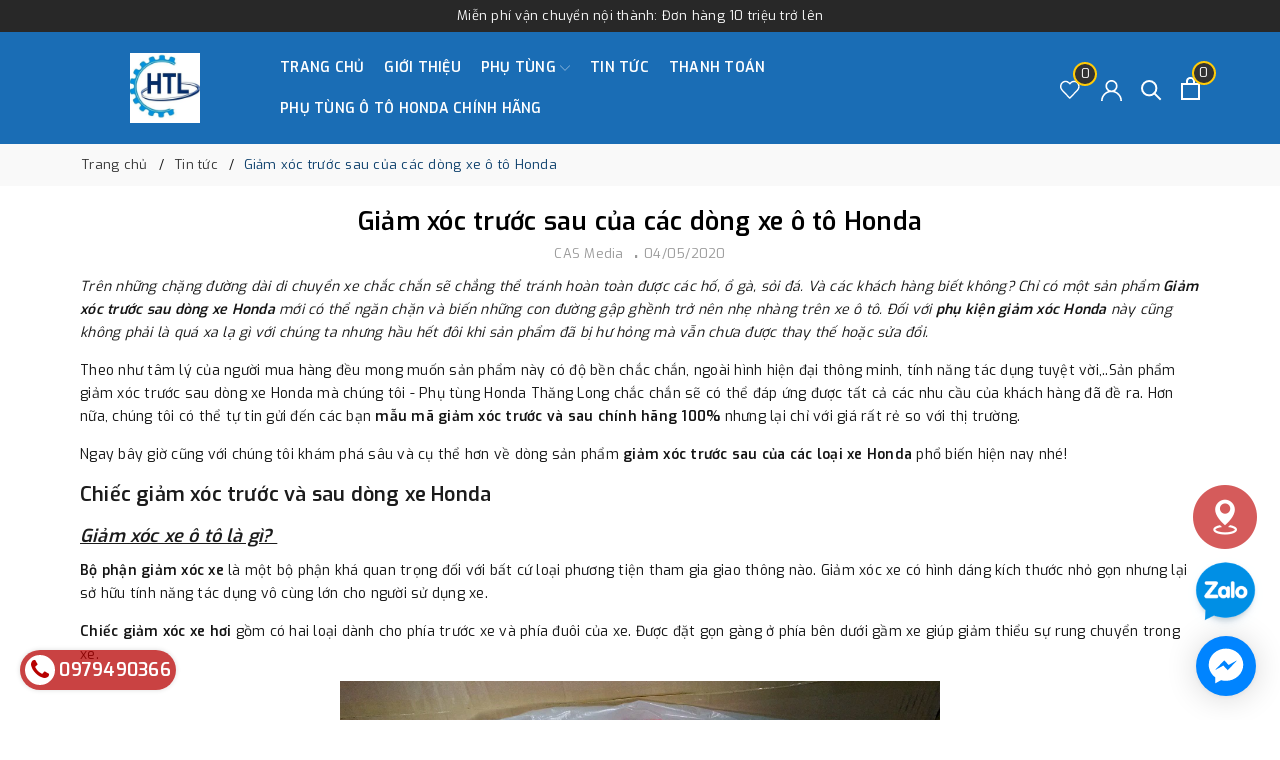

--- FILE ---
content_type: text/html; charset=utf-8
request_url: https://phutunghondathanglong.vn/giam-xoc-oto-honda
body_size: 25238
content:
<!DOCTYPE html>
<html lang="vi" >
	<head>
		<!-- Google Tag Manager -->
<script>(function(w,d,s,l,i){w[l]=w[l]||[];w[l].push({'gtm.start':
new Date().getTime(),event:'gtm.js'});var f=d.getElementsByTagName(s)[0],
j=d.createElement(s),dl=l!='dataLayer'?'&l='+l:'';j.async=true;j.src=
'https://www.googletagmanager.com/gtm.js?id='+i+dl;f.parentNode.insertBefore(j,f);
})(window,document,'script','dataLayer','GTM-KT5DCPX');</script>
<!-- End Google Tag Manager -->
        <meta name="google-site-verification" content="FXPs0k2zbSd3MX3mmyyzMVawxMJ-GqmgEtiugyG5uLI" />
		<meta charset="UTF-8" />
		<meta name="viewport" content="width=device-width, initial-scale=1, maximum-scale=1">
		<meta name="theme-color" content="#0b5799" />
		<title>Giảm xóc trước sau của các dòng xe ô tô Honda | PHỤ TÙNG HONDA THĂNG LONG</title>
		<meta name="description" content="Trên những chặng đường dài di chuyển xe chắc chắn sẽ chẳng thể tránh hoàn toàn được các hố, ổ gà, sỏi đá. Và các khách hàng biết không? Chỉ có một sản phẩm Giảm xóc trước sau dòng xe Honda mới có thể ngăn chặn và biến những con đường gập ghềnh trở nên nhẹ nhàng trên xe ô tô. Đối với phụ kiện giảm xóc Honda này cũng">
		<meta name="keywords" content="Giảm xóc trước sau của các dòng xe ô tô Honda, Tin tức,  PHỤ TÙNG HONDA THĂNG LONG, phutunghondathanglong.vn"/>		
		<link rel="canonical" href="https://phutunghondathanglong.vn/giam-xoc-oto-honda"/>
		<link rel="dns-prefetch" href="https://phutunghondathanglong.vn">
		<link rel="dns-prefetch" href="//bizweb.dktcdn.net/">
		<link rel="dns-prefetch" href="//www.google-analytics.com/">
		<link rel="dns-prefetch" href="//www.googletagmanager.com/">
		<link rel="amphtml" href="https://phutunghondathanglong.vn/giam-xoc-oto-honda?view=amp" />
		<meta name='revisit-after' content='1 days' />
		<meta name="robots" content="noodp,index,follow" />
		<meta name="theme-color" content="#0b5799" />
		<link rel="icon" href="//bizweb.dktcdn.net/100/231/526/themes/865951/assets/favicon.png?1765783950699" type="image/x-icon" />
		<link rel="apple-touch-icon" href="//bizweb.dktcdn.net/100/231/526/themes/865951/assets/favicon.png?1765783950699">
		
  <meta property="og:type" content="article">
  <meta property="og:title" content="Giảm x&#243;c trước sau của c&#225;c d&#242;ng xe &#244; t&#244; Honda">
  <meta property="og:image" content="http://bizweb.dktcdn.net/thumb/grande/100/231/526/articles/lo-xo-giam-xoc-honda-civic.jpg?v=1588574205460">
  <meta property="og:image:secure_url" content="https://bizweb.dktcdn.net/thumb/grande/100/231/526/articles/lo-xo-giam-xoc-honda-civic.jpg?v=1588574205460">


  <meta property="og:description" content="Tr&#234;n những chặng đường d&#224;i di chuyển xe chắc chắn sẽ chẳng thể tr&#225;nh ho&#224;n to&#224;n được c&#225;c hố, ổ g&#224;, sỏi đ&#225;. V&#224; c&#225;c kh&#225;ch h&#224;ng biết kh&#244;ng? Chỉ c&#243; một sản phẩm Giảm x&#243;c trước sau d&#242;ng xe Honda mới c&#243; thể ngăn chặn v&#224; biến những con đường gập ghềnh trở n&#234;n nhẹ nh&#224;ng tr&#234;n xe &#244; t&#244;. Đối với phụ kiện giảm x&#243;c Honda n&#224;y cũng">

  <meta property="og:url" content="https://phutunghondathanglong.vn/giam-xoc-oto-honda">
  <meta property="og:site_name" content="PHỤ TÙNG HONDA THĂNG LONG">
		<link rel="preload" as="style" type="text/css" href="//bizweb.dktcdn.net/100/231/526/themes/865951/assets/bootstrap.css?1765783950699" onload="this.rel='stylesheet'" />
		<link href="//bizweb.dktcdn.net/100/231/526/themes/865951/assets/bootstrap.css?1765783950699" rel="stylesheet" type="text/css" media="all" />
		<link rel="preload" as="style" type="text/css" href="//bizweb.dktcdn.net/100/231/526/themes/865951/assets/evo-main.scss.css?1765783950699" onload="this.rel='stylesheet'" />
		<link href="//bizweb.dktcdn.net/100/231/526/themes/865951/assets/evo-main.scss.css?1765783950699" rel="stylesheet" type="text/css" media="all" />
		
		
		
		<link rel="preload" as="style" type="text/css" href="//bizweb.dktcdn.net/100/231/526/themes/865951/assets/evo-article.scss.css?1765783950699" />
		<link href="//bizweb.dktcdn.net/100/231/526/themes/865951/assets/evo-article.scss.css?1765783950699" rel="stylesheet" type="text/css" media="all" />
		
		
		
		
		
		
		
		
		
		
		
		
		
		
		<script>
	var Bizweb = Bizweb || {};
	Bizweb.store = 'phutunghondathanglong.mysapo.net';
	Bizweb.id = 231526;
	Bizweb.theme = {"id":865951,"name":"Evo Fishing","role":"main"};
	Bizweb.template = 'article';
	if(!Bizweb.fbEventId)  Bizweb.fbEventId = 'xxxxxxxx-xxxx-4xxx-yxxx-xxxxxxxxxxxx'.replace(/[xy]/g, function (c) {
	var r = Math.random() * 16 | 0, v = c == 'x' ? r : (r & 0x3 | 0x8);
				return v.toString(16);
			});		
</script>
<script>
	(function () {
		function asyncLoad() {
			var urls = ["//bwstatistics.sapoapps.vn/genscript/script.js?store=phutunghondathanglong.mysapo.net","//static.zotabox.com/2/a/2aa4e84d16702341dd5487aced27e285/widgets.js?store=phutunghondathanglong.mysapo.net","//static.zotabox.com/2/a/2aa4e84d16702341dd5487aced27e285/widgets.js?store=phutunghondathanglong.mysapo.net","//static.zotabox.com/2/a/2aa4e84d16702341dd5487aced27e285/widgets.js?store=phutunghondathanglong.mysapo.net","https://googleshopping.sapoapps.vn/conversion-tracker/global-tag/2782.js?store=phutunghondathanglong.mysapo.net","https://googleshopping.sapoapps.vn/conversion-tracker/event-tag/2782.js?store=phutunghondathanglong.mysapo.net","https://google-shopping.sapoapps.vn/conversion-tracker/global-tag/4249.js?store=phutunghondathanglong.mysapo.net","https://google-shopping.sapoapps.vn/conversion-tracker/event-tag/4249.js?store=phutunghondathanglong.mysapo.net","//static.zotabox.com/2/a/2aa4e84d16702341dd5487aced27e285/widgets.js?store=phutunghondathanglong.mysapo.net","//static.zotabox.com/2/a/2aa4e84d16702341dd5487aced27e285/widgets.js?store=phutunghondathanglong.mysapo.net"];
			for (var i = 0; i < urls.length; i++) {
				var s = document.createElement('script');
				s.type = 'text/javascript';
				s.async = true;
				s.src = urls[i];
				var x = document.getElementsByTagName('script')[0];
				x.parentNode.insertBefore(s, x);
			}
		};
		window.attachEvent ? window.attachEvent('onload', asyncLoad) : window.addEventListener('load', asyncLoad, false);
	})();
</script>


<script>
	window.BizwebAnalytics = window.BizwebAnalytics || {};
	window.BizwebAnalytics.meta = window.BizwebAnalytics.meta || {};
	window.BizwebAnalytics.meta.currency = 'VND';
	window.BizwebAnalytics.tracking_url = '/s';

	var meta = {};
	
	meta.article = {"id": 1858282};
	
	
	for (var attr in meta) {
	window.BizwebAnalytics.meta[attr] = meta[attr];
	}
</script>

	
		<script src="/dist/js/stats.min.js?v=96f2ff2"></script>
	












		
		
		<script type="application/ld+json">
{
	"@context" : "http://schema.org",
  	"@type" : "Organization",
  	"legalName" : "PHỤ TÙNG HONDA THĂNG LONG",
  	"url" : "https://phutunghondathanglong.vn",
  	"contactPoint":[{
    	"@type" : "ContactPoint",
    	"telephone" : "+84 0979490366",
    	"contactType" : "customer service"
  	}],
  	"logo":"//bizweb.dktcdn.net/100/231/526/themes/865951/assets/logo.png?1765783950699",
  	"sameAs":[
  	"#",
    "#"
	]
}
</script>
<script type="application/ld+json">
    {
      "@context": "https://schema.org",
      "@type": "WebSite",
      "url": "https://phutunghondathanglong.vn",
      "potentialAction": {
        "@type": "SearchAction",
        "target": "https://phutunghondathanglong.vn/search?query={search_term_string}",
        "query-input": "required name=search_term_string"
      }
    }
</script>
		<link rel="preload" as="script" href="//bizweb.dktcdn.net/100/231/526/themes/865951/assets/jquery.js?1765783950699" />
		<script src="//bizweb.dktcdn.net/100/231/526/themes/865951/assets/jquery.js?1765783950699" type="text/javascript"></script>
		<script>
			$(document).ready(function ($) {
				awe_lazyloadImage();
			});
			function awe_lazyloadImage() {
				var ll = new LazyLoad({
					elements_selector: ".lazy",
					load_delay: 100,
					threshold: 0
				});
			} window.awe_lazyloadImage=awe_lazyloadImage;
		</script>
		<link rel="stylesheet" href="https://cdnjs.cloudflare.com/ajax/libs/font-awesome/4.7.0/css/font-awesome.min.css">
	</head>
	<body class="article">
		<!-- Google Tag Manager (noscript) -->
<noscript><iframe src="https://www.googletagmanager.com/ns.html?id=GTM-KT5DCPX"
height="0" width="0" style="display:none;visibility:hidden"></iframe></noscript>
<!-- End Google Tag Manager (noscript) -->
		<div class="top-header text-center">
	Miễn phí vận chuyển nội thành: Đơn hàng 10 triệu trở lên
</div>
<header class="header">
	<div class="container">
		<div class="row align-items-center">
			<div class="evo-header-flex-item header-fill d-sm-inline-block d-lg-none">
				<button class="menu-icon" aria-label="Menu" id="trigger-mobile" title="Menu">
					<svg viewBox="0 0 24 16">
						<path d="M0 15.985v-2h24v2H0zm0-9h24v2H0v-2zm0-7h24v2H0v-2z"></path>
					</svg>
				</button>
			</div>
			<div class="col-lg-2 col-md-2 header-logo evo-header-flex-item">
				<a href="/" class="logo-wrapper" title="PHỤ TÙNG HONDA THĂNG LONG">
					<img src="[data-uri]" data-src="//bizweb.dktcdn.net/100/231/526/themes/865951/assets/logo.png?1765783950699" alt="PHỤ TÙNG HONDA THĂNG LONG" class="lazy img-responsive mx-auto d-block" />
				</a>
			</div>
			<div class="col-lg-8 col-md-8 header-main-nav d-lg-block d-none">
				<ul id="nav" class="nav">
	
	
	
	
	<li class="nav-item ">
		<a class="nav-link" href="/" title="Trang chủ">Trang chủ</a>
	</li>
	
	
	
	
	<li class="nav-item ">
		<a class="nav-link" href="/gioi-thieu" title="Giới thiệu">Giới thiệu</a>
	</li>
	
	
	
	
	<li class=" nav-item has-childs  ">
		<a href="/collections/all" class="nav-link" title="Phụ Tùng">Phụ Tùng <svg xmlns="http://www.w3.org/2000/svg" xmlns:xlink="http://www.w3.org/1999/xlink" x="0px" y="0px" viewBox="0 0 490.656 490.656" style="enable-background:new 0 0 490.656 490.656;" xml:space="preserve" width="25px" height="25px"><path d="M487.536,120.445c-4.16-4.16-10.923-4.16-15.083,0L245.339,347.581L18.203,120.467c-4.16-4.16-10.923-4.16-15.083,0    c-4.16,4.16-4.16,10.923,0,15.083l234.667,234.667c2.091,2.069,4.821,3.115,7.552,3.115s5.461-1.045,7.531-3.136l234.667-234.667    C491.696,131.368,491.696,124.605,487.536,120.445z" data-original="#000000" class="active-path" data-old_color="#000000" fill="#141414"/></svg></a>
		
		<ul class="dropdown-menu">
			
			
			<li class="nav-item-lv2">
				<a class="nav-link" href="/phu-tung-honda-civic" title="Honda Civic">Honda Civic</a>
			</li>
			
			
			
			<li class="nav-item-lv2">
				<a class="nav-link" href="/phu-tung-honda-crv" title="Honda CRV">Honda CRV</a>
			</li>
			
			
			
			<li class="nav-item-lv2">
				<a class="nav-link" href="/phu-tung-honda-city" title="Honda City">Honda City</a>
			</li>
			
			
			
			<li class="nav-item-lv2">
				<a class="nav-link" href="/phu-tung-honda-accord" title="Honda Accord">Honda Accord</a>
			</li>
			
			
			
			<li class="nav-item-lv2">
				<a class="nav-link" href="/phu-tung-acura" title="Honda Acura">Honda Acura</a>
			</li>
			
			
			
			<li class="nav-item-lv2">
				<a class="nav-link" href="/phu-tu-ng-honda-brio" title="Honda Brio">Honda Brio</a>
			</li>
			
			
			
			<li class="nav-item-lv2">
				<a class="nav-link" href="/phu-tung-honda-hrv" title="Honda HRV">Honda HRV</a>
			</li>
			
			
			
			<li class="nav-item-lv2">
				<a class="nav-link" href="/phu-tung-honda-odyssey" title="Honda Odyssey">Honda Odyssey</a>
			</li>
			
			
			
			<li class="nav-item-lv2">
				<a class="nav-link" href="/phu-tung-honda-fit" title="Honda Fit">Honda Fit</a>
			</li>
			
			
			
			<li class="nav-item-lv2">
				<a class="nav-link" href="/phu-tung-honda-jazz" title="Honda Jazz">Honda Jazz</a>
			</li>
			
			
			
			<li class="nav-item-lv2">
				<a class="nav-link" href="/phu-tung-honda-brv" title="Honda BRV">Honda BRV</a>
			</li>
			
			
		</ul>
		
	</li>
	
	
	
	
	<li class="nav-item ">
		<a class="nav-link" href="/tin-tuc" title="Tin tức">Tin tức</a>
	</li>
	
	
	
	
	<li class="nav-item ">
		<a class="nav-link" href="/thanh-toan" title="Thanh toán">Thanh toán</a>
	</li>
	
	
	
	
	<li class="nav-item ">
		<a class="nav-link" href="https://phutungotohonda.net/" title="Phụ tùng ô tô Honda chính hãng">Phụ tùng ô tô Honda chính hãng</a>
	</li>
	
	
</ul>
			</div>
			<div class="col-lg-2 col-md-2 header-fill text-right evo-header-flex-item">
				<a href="" class="header-account header-wish-list d-lg-inline-block d-none" aria-label="Sản phẩm Yêu thích" title="Sản phẩm Yêu thích">
					<svg viewBox="0 0 512 512"><path d="M438.482,58.61c-24.7-26.549-59.311-41.655-95.573-41.711c-36.291,0.042-70.938,15.14-95.676,41.694l-8.431,8.909
			l-8.431-8.909C181.284,5.762,98.662,2.728,45.832,51.815c-2.341,2.176-4.602,4.436-6.778,6.778
			c-52.072,56.166-52.072,142.968,0,199.134l187.358,197.581c6.482,6.843,17.284,7.136,24.127,0.654
			c0.224-0.212,0.442-0.43,0.654-0.654l187.29-197.581C490.551,201.567,490.551,114.77,438.482,58.61z M413.787,234.226h-0.017
			L238.802,418.768L63.818,234.226c-39.78-42.916-39.78-109.233,0-152.149c36.125-39.154,97.152-41.609,136.306-5.484
			c1.901,1.754,3.73,3.583,5.484,5.484l20.804,21.948c6.856,6.812,17.925,6.812,24.781,0l20.804-21.931
			c36.125-39.154,97.152-41.609,136.306-5.484c1.901,1.754,3.73,3.583,5.484,5.484C453.913,125.078,454.207,191.516,413.787,234.226
			z"/></svg>
					<span class="js-wishlist-count"></span>
				</a>
				<a href="/account" class="header-account d-lg-inline-block d-none" aria-label="Tài khoản" title="Tài khoản">
					<svg viewBox="0 0 512 512"><path d="M437.02,330.98c-27.883-27.882-61.071-48.523-97.281-61.018C378.521,243.251,404,198.548,404,148    C404,66.393,337.607,0,256,0S108,66.393,108,148c0,50.548,25.479,95.251,64.262,121.962    c-36.21,12.495-69.398,33.136-97.281,61.018C26.629,379.333,0,443.62,0,512h40c0-119.103,96.897-216,216-216s216,96.897,216,216    h40C512,443.62,485.371,379.333,437.02,330.98z M256,256c-59.551,0-108-48.448-108-108S196.449,40,256,40    c59.551,0,108,48.448,108,108S315.551,256,256,256z" data-original="#222222" class="active-path" fill="#222222"/></svg>
				</a>
				<a href="javascript:void(0)" class="header-search" aria-label="Tìm kiếm" title="Tìm kiếm">
					<svg class="Icon Icon--search-desktop" viewBox="0 0 21 21">
						<g transform="translate(1 1)" stroke="currentColor" stroke-width="2" fill="none" fill-rule="evenodd" stroke-linecap="square">
							<path d="M18 18l-5.7096-5.7096"></path>
							<circle cx="7.2" cy="7.2" r="7.2"></circle>
						</g>
					</svg>
				</a>
				<a href="javascript:void(0)" class="evo-header-cart" aria-label="Xem giỏ hàng" title="Giỏ hàng">
					<svg viewBox="0 0 19 23">
						<path d="M0 22.985V5.995L2 6v.03l17-.014v16.968H0zm17-15H2v13h15v-13zm-5-2.882c0-2.04-.493-3.203-2.5-3.203-2 0-2.5 1.164-2.5 3.203v.912H5V4.647C5 1.19 7.274 0 9.5 0 11.517 0 14 1.354 14 4.647v1.368h-2v-.912z" fill="#fff"></path>
					</svg>
					<span class="count_item_pr">0</span>
				</a>
			</div>
		</div>
	</div>
</header>
		<section class="bread-crumb">
	<div class="container">
		<ul class="breadcrumb" itemscope itemtype="https://schema.org/BreadcrumbList">					
			<li class="home" itemprop="itemListElement" itemscope itemtype="https://schema.org/ListItem">
				<a itemprop="item" href="/" title="Trang chủ">
					<span itemprop="name">Trang chủ</span>
					<meta itemprop="position" content="1" />
				</a>
			</li>
			
			<li itemprop="itemListElement" itemscope itemtype="https://schema.org/ListItem">
				<a itemprop="item" href="/tin-tuc" title="Tin tức">
					<span itemprop="name">Tin tức</span>
					<meta itemprop="position" content="2" />
				</a>
			</li>
			<li itemprop="itemListElement" itemscope itemtype="https://schema.org/ListItem">
				<strong itemprop="name">Giảm x&#243;c trước sau của c&#225;c d&#242;ng xe &#244; t&#244; Honda</strong>
				<meta itemprop="position" content="3" />
			</li>
			
		</ul>
	</div>
</section>
<div class="container article-wraper">
	<article class="article-main row" itemscope itemtype="http://schema.org/Article">
		
		<meta itemprop="mainEntityOfPage" content="/giam-xoc-oto-honda">
		<meta itemprop="description" content="">
		<meta itemprop="author" content="CAS Media">
		<meta itemprop="headline" content="Giảm xóc trước sau của các dòng xe ô tô Honda">
		<meta itemprop="image" content="https:https://bizweb.dktcdn.net/100/231/526/articles/lo-xo-giam-xoc-honda-civic.jpg?v=1588574205460">
		<meta itemprop="datePublished" content="04-05-2020">
		<meta itemprop="dateModified" content="04-05-2020">
		<div class="d-none" itemprop="publisher" itemscope itemtype="https://schema.org/Organization">
			<div itemprop="logo" itemscope itemtype="https://schema.org/ImageObject">
				<img src="//bizweb.dktcdn.net/100/231/526/themes/865951/assets/logo.png?1765783950699" alt="PHỤ TÙNG HONDA THĂNG LONG"/>
				<meta itemprop="url" content="https://bizweb.dktcdn.net/100/231/526/themes/865951/assets/logo.png?1765783950699">
			</div>
			<meta itemprop="name" content="PHỤ TÙNG HONDA THĂNG LONG">
		</div>
		<div class="col-md-12 evo-article margin-bottom-10">
			<h1 class="title-head text-center">Giảm x&#243;c trước sau của c&#225;c d&#242;ng xe &#244; t&#244; Honda</h1>
			<div class="blog-item-author text-center">
				<span>CAS Media</span>
				<span>04/05/2020</span>
			</div>
			
			
			<div class="article-details evo-toc-content">						
				
<p><em>Trên những chặng đường dài di chuyển xe chắc chắn sẽ chẳng thể tránh hoàn toàn được các hố, ổ gà, sỏi đá. Và các khách hàng biết không? Chỉ có một sản phẩm <strong>Giảm xóc trước sau dòng xe Honda </strong>mới có thể ngăn chặn và biến những con đường gập ghềnh trở nên nhẹ nhàng trên xe ô tô. Đối với <strong>phụ kiện giảm xóc Honda </strong>này cũng không phải là quá xa lạ gì với chúng ta nhưng hầu hết đôi khi sản phẩm đã bị hư hỏng mà vẫn chưa được thay thế hoặc sửa đổi.</em>&nbsp;</p>
<p dir="ltr">Theo như tâm lý của người mua hàng đều mong muốn sản phẩm này có độ bền chắc chắn, ngoài hình hiện đại thông minh, tính năng tác dụng tuyệt vời,..Sản phẩm giảm xóc trước sau dòng xe Honda mà chúng tôi - Phụ tùng Honda Thăng Long chắc chắn sẽ có thể đáp ứng được tất cả các nhu cầu của khách hàng đã đề ra. Hơn nữa, chúng tôi có thể tự tin gửi đến các bạn <strong>mẫu mã giảm xóc trước và sau chính hãng 100%</strong> nhưng lại chỉ với giá rất rẻ so với thị trường.</p>
<p dir="ltr">Ngay bây giờ cũng với chúng tôi khám phá sâu và cụ thể hơn về dòng sản phẩm <strong>giảm xóc trước sau của các loại xe Honda</strong> phổ biến hiện nay nhé!&nbsp;</p>
<h2 dir="ltr"><strong>Chiếc giảm xóc trước và sau dòng xe Honda</strong></h2>
<h3 dir="ltr"><u><em><strong>Giảm xóc xe ô tô là gì?&nbsp;</strong></em></u></h3>
<p dir="ltr"><strong>Bộ phận giảm xóc xe</strong> là một bộ phận khá quan trọng đối với bất cứ loại phương tiện tham gia giao thông nào. Giảm xóc xe có hình dáng kích thước nhỏ gọn nhưng lại sở hữu tính năng tác dụng vô cùng lớn cho người sử dụng xe.&nbsp;</p>
<p dir="ltr"><strong>Chiếc giảm xóc xe hơi</strong> gồm có hai loại dành cho phía trước xe và phía đuôi của xe. Được đặt gọn gàng ở phía bên dưới gầm xe giúp giảm thiểu sự rung chuyển trong xe.&nbsp;</p>
<h3 dir="ltr" style="text-align: center;"><img data-thumb="original" original-height="618" original-width="1024" src="//bizweb.dktcdn.net/100/231/526/files/giam-xoc-truoc-honda-civic.jpg?v=1588151243849" /></h3>
<h3 dir="ltr"><u><em><strong>Tác dụng của giảm xóc trước sau Honda</strong></em></u></h3>
<p dir="ltr"><strong>Bộ phần giảm xóc xe</strong> sở hữu chức năng cân đối và giúp ổn định lại toàn bộ xe khi đang trong quá trình di chuyển ở đoạn đường có ổ gà, hố, gập ghềnh,.. Nhờ có chiếc giảm xóc xe<br />
Honda này mà mọi người ngồi trong xe đều có cảm giác thoải mái và dễ chịu dù bên ngoài đang là đoạn đường không đẹp.</p>
<p dir="ltr">Không những vậy, <strong>chiếc giảm xóc xe ô tô</strong> cũng đang đồng thời gián tiếp ổn định mọi bộ phận khác còn lại ở trong xe không bị xê dịch quá nhiều,..&nbsp;</p>
<p dir="ltr">Cách nhận biết tình trạng nên thay<strong> giảm xóc xe hơi</strong></p>
<p dir="ltr">Tuy rằng là một vật giảm xóc ai cũng nghĩ rằng có thể sử dụng được trọn đời và thoải mái đi vào cung đường gồ ghề. Nhưng bộ phận giảm xóc trước sau Honda cũng đều có mức độ tiêu chuẩn cần phải thay thế. Khi đi được tổng quãng đường 47.000-65.000km là bộ phận phụ tùng này sẽ ngày càng yếu đi.&nbsp;</p>
<p dir="ltr"><u><em><strong>Bạn có thể quan tâm:</strong></em></u></p>
<ul dir="ltr">
<li><a href="https://phutunghondathanglong.vn/ma-phanh-truoc-sau-honda">Má phanh trước sau dòng Honda chính hãng</a></li>
<li><a href="https://phutunghondathanglong.vn/guong-chieu-hau-honda">Gương chiếu hậu Honda chắc chắn</a></li>
<li><a href="https://phutunghondathanglong.vn/mat-ca-lang-o-to-honda">Mặt ca lăng ô tô (Ga lăng) dòng Honda</a></li></ul>
<p dir="ltr">Vì thế mà Phụ tùng Honda Thăng Long chúng tôi xin được gửi đến các bạn cách nhận biết tình trạng nên thay<strong> giảm xóc xe hơi</strong> đơn giản nhất!</p>
<p>- Độ đàn hồi dần mất đi</p>
<p>- Khi đi tay lái bị rung</p>
<p>- Xe hay bị lệch hoặc chệch hướng</p>
<p>- Lúc phanh đầu xe sẽ nhún về phía trước</p>
<p>- Xe ô tô phát ra những âm thanh lạ và ồn</p>
<p dir="ltr">Nếu chiếc xe của bạn đang có những tình trạng như ở trên thì đó cũng chính là lúc chúng ta cần đổi mới bộ phận <strong>Giảm xóc trước sau dòng xe Honda </strong>rồi đấy! Ở đây, chúng tôi cũng đang cung cấp đầy đủ các mẫu mã có sẵn dòng xe và đời sản xuất giúp khách hàng dễ dàng lựa chọn.&nbsp;</p>
<h2 dir="ltr"><strong>Chiếc giảm xóc trước sau dòng xe Honda CRV</strong></h2>
<p dir="ltr">Có thể nói, dòng xe Honda CRV là dòng xe có thiết kế đẹp mắt, sang trọng và tinh tế. Đó cũng chính là những tiêu chí mà mọi gia đình đều mong muốn và sở hữu. Hơn nữa, lý do mà khiến bất cứ ai cũng cảm thấy yêu thích, cân nhắc mua chính là mức giá tầm trung cùng với đa dạng phụ tùng sửa chữa thay thế.&nbsp;</p>
<p dir="ltr">Và tất nhiên, chiếc <a href="https://phutunghondathanglong.vn/giam-xoc-truoc-honda-crv-2010"><strong>giảm xóc trước sau Honda CRV</strong></a> sẽ không thể thiếu trong gian hàng của Phụ tùng Honda Thăng Long rồi. Bộ phận giảm xóc xe hơi này được thiết kế đặc biệt với chất liệu kim loại bền, chắc chắn. Không những vậy là kiểu dáng thiết kế đa dạng như dòng loại lò xo,..</p>
<p dir="ltr" style="text-align: center;"><img data-thumb="original" original-height="1024" original-width="1024" src="//bizweb.dktcdn.net/100/231/526/files/giam-xoc-truoc-honda-crv-2010.jpg?v=1588151255120" /></p>
<p dir="ltr">Trong gian hàng của Phụ tùng Honda Thăng Long chúng tôi có rất nhiều mẫu mã<strong> giảm xóc trước sau</strong> đa dạng với nhiều đời xe Honda CRV khác nhau. Hiện tại, các mặt hàng <strong>giảm xóc Honda CRV</strong> đều đang có sẵn tại cửa hàng, kho chúng tôi với các đời năm xe: <em><strong>2008-2009; 2010 - 2012, 2015 - 2017, 2018 - 2020.</strong></em> Chúng tôi mong rằng với đa dạng mẫu sản phẩm <strong>giảm xóc Honda CRV</strong> này sẽ mang đến cho người mua hàng có cái nhìn tổng quan và dễ dàng lựa chọn được đúng mẫu mã mà xe mình đang tìm kiếm.</p>
<p>&nbsp;</p>
<h2 dir="ltr"><strong>Bộ phận giảm xóc trước và sau của xe Honda Civic</strong></h2>
<p dir="ltr">Ngoài chiếc xe ô tô Honda CRV ở trên mà chúng tôi đã giới thiệu ra thì tại các gian hàng và kho Phụ tùng Honda Thăng Long chúng tôi cũng đang cung cấp cả bộ phận <strong>giảm xóc trước và sau của xe Honda Civic</strong> nữa.&nbsp;</p>
<p dir="ltr">Hiểu và biết được thị trường hiện nay vẫn đang có rất nhiều mẫu mã, đời xe khác nhau sử dụng lưu thông trên đường. Vì thế mà chúng tôi đã cố gắng nhập hàng chính hãng 100% từ những mẫu đời cũ đến đời mới thịnh hành nhất. Nhằm mục đích tạo nên sự lựa chọn đa dạng cho khách hàng hơn. Chúng tôi cung cấp đầy đủ bộ phận <a href="https://phutunghondathanglong.vn/lo-xo-gia-m-xo-c-honda-civic"><strong>giảm xóc trước và sau xe Honda Civic</strong></a> đời <em><strong>2006 - 2008, 2009 - 2011, 2016 - 2020.</strong></em></p>
<p dir="ltr" style="text-align: center;"><img data-thumb="original" original-height="1024" original-width="1024" src="//bizweb.dktcdn.net/100/231/526/files/lo-xo-giam-xoc-honda-civic.jpg?v=1588151273696" /></p>
<p dir="ltr"><strong>Chiếc giảm xóc xe Honda Civic </strong>này được thiết kế với chất liệu kim loại chắc chắn, độ dày mỏng vừa phải giúp mọi công năng tác dụng được phát huy hết tất cả. Chúng cũng dễ dàng lắp đặt và gắn trên các khu vực của đời xe Honda Civic khác nhau.&nbsp;</p>
<p>&nbsp;</p>
<h2 dir="ltr"><strong>Giảm xóc trước sau xe Honda City chính hãng 100%</strong></h2>
<p dir="ltr">Dòng xe ô tô Honda City cũng chính là dòng xe giá rẻ được mọi người ưa chuộng không chỉ là giá, thiết kế ngoài hình mà còn vì sở hữu đa dạng phụ tùng xe giúp dễ dàng sửa chữa và thay đổi chúng.&nbsp;</p>
<p dir="ltr">Bộ phận<strong> giảm xóc trước sau xe Honda City</strong> mà chúng tôi cung cấp đảm bảo đều là hàng chính hãng 100%. Với những giấy tờ nhập khẩu chi tiết và cụ thể để mang đến cho khách hàng sự an tâm về sản phẩm chất lượng.&nbsp;</p>
<p dir="ltr">Phụ tùng Honda Thăng Long chúng tôi duy nhất chỉ nhập hàng chính hãng từ bên cung cấp nước ngoài lẫn cả bên trong nước. Giúp khách hàng khi trải nghiệm <strong>Giảm xóc trước sau xe Honda City</strong> sẽ có thể cảm nhận được rõ ràng chất lượng cao cũng như độ bền đẹp.</p>
<p dir="ltr"><strong><a href="https://phutunghondathanglong.vn/giam-xoc-sau-honda-city-2013">Bộ phận giảm xóc Honda City</a> </strong>mà chúng tôi cung cấp có đầy đủ cả hai sản phẩm gắn phía trước và sau giúp cho khách hàng có thể tìm kiếm được mẫu mã cần thiết nhất. Tại đây, chúng tôi cũng có đầy đủ các dòng mã <strong>giảm xóc Honda City </strong>với nhiều đời xe khác nhau, như <em><strong>2013, 2014 - 2017, 2018 - 2020</strong></em> để mang cho khách hàng đa dạng sự lựa chọn hơn.&nbsp;</p>
<p dir="ltr" style="text-align: center;"><img data-thumb="original" original-height="1280" original-width="1144" src="//bizweb.dktcdn.net/100/231/526/files/giam-xoc-sau-city-2013.jpg?v=1588151284349" /></p>
<p dir="ltr">Để đảm bảo và tránh được những vấn đề hàng giả bán tràn lan trên mạng và trên thị trường thì các khách hàng nên lựa chọn những bên đơn vị cung cấp uy tín và có tiếng.&nbsp;</p>
<p>&nbsp;</p>
<h2 dir="ltr"><strong>Tin tưởng lựa chọn Phụ tùng Honda Thăng Long</strong></h2>
<p dir="ltr">Chúng tôi vô cùng cảm ơn sự yêu thương, lòng tin tưởng của khách hàng đã từng trải nghiệm qua sản phẩm và dịch vụ của bên Phụ tùng Honda Thăng Long chúng tôi. Với những sự tin yêu của khách hàng gửi đến chúng tôi tưởng như mà thứ vô hình nhưng thực chất đó như là một sợi dây vô hình gắn kết giữa cả hai bên. Cũng nhờ đó mà sự nhiệt huyết, tận tâm của chúng tôi ngày một lên cao hơn.&nbsp;</p>
<p dir="ltr"><strong>Phụ tùng Honda Thăng Long</strong> chuyên cung cấp đầy đủ các linh kiện, phụ tùng của dòng xe ô tô Honda với mức chi phí sản phẩm và dịch vụ ở mức trung bình. Để bất cứ ai khi đến với chúng tôi đều cảm thấy hài lòng và thoải mái.&nbsp;</p>
<p dir="ltr">Chúng tôi hiểu, giờ đây đang có rất nhiều những sản phẩm đạo nhái, hàng kém chất lượng khiến cho nhiều khách hàng có trải nghiệm xấu. Chính vì thế mà đối với khâu nhập khẩu hàng càng cần phải có sự trung thực, cẩn thận và chuyên môn cao. Để đảm bảo mang đến cho khách hàng phụ tùng tốt nhất thì chúng tôi chỉ duy nhất<strong> nhập hàng chính hãng 100%</strong> từ nhà phân phối Honda của cả trong nước và ngoài nước. Lý do mà chúng tôi lựa chọn cả các bên nước ngoài vì mong muốn mang đến cho các bạn có nhiều sản phẩm tốt, mẫu mã đa dạng hơn để trải nghiệm.&nbsp;</p>
<p>&nbsp;</p>
<p dir="ltr"><strong><em>Sản phẩm bộ phận Giảm xóc trước sau dòng xe Honda hiện nay cũng chính là mặt hàng được khách hàng chúng tôi ưa chuộng và tìm kiếm rất nhiều. Vì thế mà để được đặt hàng nhanh chóng và dịch vụ thay thế chuyên nghiệp thì đừng quên liên hệ với Phụ tùng Honda Thăng Long chúng tôi qua số 0979 490 366 ngay hôm nay!&nbsp;</em></strong></p>
			</div>
		</div>
		
		
		<div class="col-md-12">
			<div class="evo-article-toolbar">
				<div class="evo-article-toolbar-left clearfix">
					<span class="evo-article-toolbar-head">Bạn đang xem: </span>
					<span class="evo-article-toolbar-title" title="Giảm x&#243;c trước sau của c&#225;c d&#242;ng xe &#244; t&#244; Honda">Giảm x&#243;c trước sau của c&#225;c d&#242;ng xe &#244; t&#244; Honda</span>
				</div>
				<div class="evo-article-toolbar-right">
					
					
					<a href="" title="Bài trước">
						<svg class="Icon Icon--select-arrow-left" viewBox="0 0 11 18">
							<path d="M9.5 1.5L1.5 9l8 7.5" stroke-width="2" stroke="currentColor" fill="none" fill-rule="evenodd" stroke-linecap="square"></path>
						</svg>Bài trước
					</a>
					
					
					
					<a href="" title="Bài sau">
						Bài sau<svg class="Icon Icon--select-arrow-right" viewBox="0 0 11 18">
						<path d="M1.5 1.5l8 7.5-8 7.5" stroke-width="2" stroke="currentColor" fill="none" fill-rule="evenodd" stroke-linecap="square"></path>
						</svg>
					</a>
					
					
				</div>
			</div>
		</div>
		
	</article>
</div>
<script>
	$(document).ready(function($){
		$('.evo-owl-product').slick({
			dots: false,
			arrows: true,
			infinite: false,
			speed: 300,
			slidesToShow: 5,
			slidesToScroll: 5,
			responsive: [
				{
					breakpoint: 1024,
					settings: {
						slidesToShow: 4,
						slidesToScroll: 4
					}
				},
				{
					breakpoint: 991,
					settings: {
						slidesToShow: 3,
						slidesToScroll: 3
					}
				},
				{
					breakpoint: 767,
					settings: {
						slidesToShow: 3,
						slidesToScroll: 3
					}
				},
				{
					breakpoint: 480,
					settings: {
						slidesToShow: 2,
						slidesToScroll: 2
					}
				}
			]
		});
	});
</script>
		
		

<footer class="footer">
	<div class="container">
		<div class="row">
			<div class="col-sm-12 col-lg-5">
				<a href="/" title="PHỤ TÙNG HONDA THĂNG LONG" class="logo-wrapper">
					<img class="lazy img-fluid" src="[data-uri]" data-src="//bizweb.dktcdn.net/100/231/526/themes/865951/assets/footer-logo.png?1765783950699" alt="PHỤ TÙNG HONDA THĂNG LONG" />
				</a>
				<div class="text-content">
					Phụ tùng Honda Thăng Long được thành lập với sứ mệnh mang đến quý khách hàng những sản phẩm phụ tùng ô tô Honda chính hãng; với chất lượng cao nhất, đáp ứng nhiều chỉ tiêu chất lượng quốc tế; tạo dựng uy tín, niềm tin với Quý khách hàng
				</div>
				<div class="row widget-about-info" style="margin-bottom:10px">
					<div class="col-sm-6 col-md-6 col-12">
						<span class="widget-about-title">Gọi cho chúng tôi 24/7</span>
						
						<a href="tel:0904816899" title="0904816899">0904 81 68 99</a>
						

					</div>
					<div class="col-sm-6 col-md-6 col-12">
						<span class="widget-about-title">Kết nối MXH</span>
						<div class="social">
							<a class="fb" href="https://www.facebook.com/phutungotohondathanglong/" target="_blank" aria-label="Facebook" title="Theo dõi PHỤ TÙNG HONDA THĂNG LONG trên Facebook">
								<svg xmlns="http://www.w3.org/2000/svg" xmlns:xlink="http://www.w3.org/1999/xlink" width="25px" height="25px" viewBox="0 0 96.124 96.123" style="enable-background:new 0 0 96.124 96.123;" xml:space="preserve">
									<path d="M72.089,0.02L59.624,0C45.62,0,36.57,9.285,36.57,23.656v10.907H24.037c-1.083,0-1.96,0.878-1.96,1.961v15.803   c0,1.083,0.878,1.96,1.96,1.96h12.533v39.876c0,1.083,0.877,1.96,1.96,1.96h16.352c1.083,0,1.96-0.878,1.96-1.96V54.287h14.654   c1.083,0,1.96-0.877,1.96-1.96l0.006-15.803c0-0.52-0.207-1.018-0.574-1.386c-0.367-0.368-0.867-0.575-1.387-0.575H56.842v-9.246   c0-4.444,1.059-6.7,6.848-6.7l8.397-0.003c1.082,0,1.959-0.878,1.959-1.96V1.98C74.046,0.899,73.17,0.022,72.089,0.02z" data-original="#000000" class="active-path" data-old_color="#000000" fill="#EBE7E7"/>
								</svg>
							</a>
							<a class="tt" href="" target="_blank" aria-label="Twitter" title="Theo dõi PHỤ TÙNG HONDA THĂNG LONG trên Twitter">
								<svg xmlns="http://www.w3.org/2000/svg" xmlns:xlink="http://www.w3.org/1999/xlink" viewBox="0 0 512 512" style="enable-background:new 0 0 512 512;" xml:space="preserve" width="25px" height="25px">
									<path d="M512,97.248c-19.04,8.352-39.328,13.888-60.48,16.576c21.76-12.992,38.368-33.408,46.176-58.016    c-20.288,12.096-42.688,20.64-66.56,25.408C411.872,60.704,384.416,48,354.464,48c-58.112,0-104.896,47.168-104.896,104.992    c0,8.32,0.704,16.32,2.432,23.936c-87.264-4.256-164.48-46.08-216.352-109.792c-9.056,15.712-14.368,33.696-14.368,53.056    c0,36.352,18.72,68.576,46.624,87.232c-16.864-0.32-33.408-5.216-47.424-12.928c0,0.32,0,0.736,0,1.152    c0,51.008,36.384,93.376,84.096,103.136c-8.544,2.336-17.856,3.456-27.52,3.456c-6.72,0-13.504-0.384-19.872-1.792    c13.6,41.568,52.192,72.128,98.08,73.12c-35.712,27.936-81.056,44.768-130.144,44.768c-8.608,0-16.864-0.384-25.12-1.44    C46.496,446.88,101.6,464,161.024,464c193.152,0,298.752-160,298.752-298.688c0-4.64-0.16-9.12-0.384-13.568    C480.224,136.96,497.728,118.496,512,97.248z" data-original="#000000" class="active-path" data-old_color="#000000" fill="#EBE7E7"/>
								</svg>
							</a>
							<a class="yt" href="" target="_blank" aria-label="Youtube" title="Theo dõi PHỤ TÙNG HONDA THĂNG LONG trên Youtube">
								<svg version="1.1" xmlns="http://www.w3.org/2000/svg" xmlns:xlink="http://www.w3.org/1999/xlink" viewBox="0 0 512 512" style="enable-background:new 0 0 512 512;" xml:space="preserve">
									<path d="M490.24,113.92c-13.888-24.704-28.96-29.248-59.648-30.976C399.936,80.864,322.848,80,256.064,80
											 c-66.912,0-144.032,0.864-174.656,2.912c-30.624,1.76-45.728,6.272-59.744,31.008C7.36,138.592,0,181.088,0,255.904
											 C0,255.968,0,256,0,256c0,0.064,0,0.096,0,0.096v0.064c0,74.496,7.36,117.312,21.664,141.728
											 c14.016,24.704,29.088,29.184,59.712,31.264C112.032,430.944,189.152,432,256.064,432c66.784,0,143.872-1.056,174.56-2.816
											 c30.688-2.08,45.76-6.56,59.648-31.264C504.704,373.504,512,330.688,512,256.192c0,0,0-0.096,0-0.16c0,0,0-0.064,0-0.096
											 C512,181.088,504.704,138.592,490.24,113.92z M192,352V160l160,96L192,352z"/>
								</svg>
							</a>
							<a class="ins" href="" target="_blank" aria-label="Instagram" title="Theo dõi PHỤ TÙNG HONDA THĂNG LONG trên Instagram">
								<svg viewBox="0 0 512 512" xmlns="http://www.w3.org/2000/svg"><path d="m75 512h362c41.355469 0 75-33.644531 75-75v-362c0-41.355469-33.644531-75-75-75h-362c-41.355469 0-75 33.644531-75 75v362c0 41.355469 33.644531 75 75 75zm-45-437c0-24.8125 20.1875-45 45-45h362c24.8125 0 45 20.1875 45 45v362c0 24.8125-20.1875 45-45 45h-362c-24.8125 0-45-20.1875-45-45zm0 0"/><path d="m256 391c74.4375 0 135-60.5625 135-135s-60.5625-135-135-135-135 60.5625-135 135 60.5625 135 135 135zm0-240c57.898438 0 105 47.101562 105 105s-47.101562 105-105 105-105-47.101562-105-105 47.101562-105 105-105zm0 0"/><path d="m406 151c24.8125 0 45-20.1875 45-45s-20.1875-45-45-45-45 20.1875-45 45 20.1875 45 45 45zm0-60c8.269531 0 15 6.730469 15 15s-6.730469 15-15 15-15-6.730469-15-15 6.730469-15 15-15zm0 0"/></svg>
							</a>
						</div>

					</div>
				</div>
				<div id="fb-root"></div>
					<script async defer crossorigin="anonymous" src="https://connect.facebook.net/vi_VN/sdk.js#xfbml=1&version=v14.0&appId=1783992988286345&autoLogAppEvents=1" nonce="gMxcnZTy"></script>
					<div class="fb-page" data-href="https://www.facebook.com/phutungotohondathanglong/" data-tabs="" data-width="" data-height="" data-small-header="false" data-adapt-container-width="true" data-hide-cover="false" data-show-facepile="true"><blockquote cite="https://www.facebook.com/phutungotohondathanglong/" class="fb-xfbml-parse-ignore"><a href="https://www.facebook.com/phutungotohondathanglong/">Phụ Tùng Ô tô Honda Chính Hãng</a></blockquote></div>
			</div>
			<div class="col-sm-4 col-lg-2 col-12 footer-nav-menu widget">
				<h4 class="footer-title">Liên kết</h4>
				<div class="footer-menu">
					
					<a href="/" title="Trang chủ" rel="nofollow">Trang chủ</a>
					
					<a href="/gioi-thieu" title="Giới thiệu" rel="nofollow">Giới thiệu</a>
					
					<a href="/collections/all" title="Phụ Tùng" rel="nofollow">Phụ Tùng</a>
					
					<a href="/tin-tuc" title="Tin tức" rel="nofollow">Tin tức</a>
					
					<a href="/thanh-toan" title="Thanh toán" rel="nofollow">Thanh toán</a>
					
					<a href="https://phutungotohonda.net/" title="Phụ tùng ô tô Honda chính hãng" rel="nofollow">Phụ tùng ô tô Honda chính hãng</a>
					
				</div>
			</div>
			<div class="col-sm-4 col-lg-2 col-12 footer-nav-menu widget">
				<h4 class="footer-title">Chính sách </h4>
				<div class="footer-menu">
					
					<a href="/chinh-sach-thanh-toan" title="Chính sách thanh toán" rel="nofollow">Chính sách thanh toán</a>
					
					<a href="/chinh-sach-van-chuyen" title="Chính sách vận chuyển" rel="nofollow">Chính sách vận chuyển</a>
					
					<a href="/chi-nh-sa-ch-do-i-tra" title="Chính sách đổi trả" rel="nofollow">Chính sách đổi trả</a>
					
					<a href="/chinh-sach-bao-hanh" title="Chính sách bảo hành" rel="nofollow">Chính sách bảo hành</a>
					
				</div>
				<h4 style="text-transform: uppercase;color:#fff;font-size:14px;margin-top:20px">Lượt truy cập</h4>
				<!-- Histats.com  (div with counter) --><div id="histats_counter"></div>
				<!-- Histats.com  START  (aync)-->
				<script type="text/javascript">var _Hasync= _Hasync|| [];
					_Hasync.push(['Histats.start', '1,4546085,4,422,112,75,00011111']);
					_Hasync.push(['Histats.fasi', '1']);
					_Hasync.push(['Histats.track_hits', '']);
					(function() {
						var hs = document.createElement('script'); hs.type = 'text/javascript'; hs.async = true;
						hs.src = ('//s10.histats.com/js15_as.js');
						(document.getElementsByTagName('head')[0] || document.getElementsByTagName('body')[0]).appendChild(hs);
					})();</script>
				<noscript><a href="/" target="_blank"><img  src="//sstatic1.histats.com/0.gif?4546085&101" alt="counter" border="0"></a></noscript>
				<!-- Histats.com  END  -->
			</div>
			<div class="col-sm-5 col-lg-3 col-12 footer-nav-menu widget">
				<h4 class="footer-title">Hướng dẫn mua hàng</h4>
				<div class="contacts-info">
					
					<div class="phone-footer">
						<i class="phone-icon">&nbsp;</i><a href="tel:0904 81 68 99"><span>0904 81 68 99</span></a>
					</div>
					<div class="email-footer">
						<i class="email-icon">&nbsp;</i><a href="mailto:hondathanglong@gmail.com"><span>hondathanglong@gmail.com</span></a>
					</div>
					<p>GPKD: 0106808333 - Ngày cấp: 01/04/2015 - Nơi cấp: Sở kế hoạch và đầu tư TP.Hà Nội</p>
					
				</div>
				<iframe src="https://www.google.com/maps/embed?pb=!1m14!1m8!1m3!1d59600.1465331908!2d105.852612!3d20.99227!3m2!1i1024!2i768!4f13.1!3m3!1m2!1s0x3135ac132ce80a6b%3A0xa9e38abe2429186f!2zUGjhu6UgdMO5bmcgw7QgdMO0IEhvbmRhIFRoxINuZyBMb25n!5e0!3m2!1svi!2s!4v1765783806125!5m2!1svi!2s" width="100%" height="200" style="border:0;" allowfullscreen="" loading="lazy" referrerpolicy="no-referrer-when-downgrade"></iframe>
			</div>
		</div>
	</div>
	<div class="copyright text-center">
		
		<span>© Bản quyền thuộc về <b>Phụ tùng Honda</b> <span class="s480-f">|</span> Phát triển bởi <a href="javascript:;">CAS-Solution</a></span>
		
		
		<div class="back-to-top text-center" title="Lên đầu trang"><svg xmlns="http://www.w3.org/2000/svg" xmlns:xlink="http://www.w3.org/1999/xlink" x="0px" y="0px" width="15px" height="15px" viewBox="0 0 284.929 284.929" style="enable-background:new 0 0 284.929 284.929;" xml:space="preserve"><path d="M282.082,195.285L149.028,62.24c-1.901-1.903-4.088-2.856-6.562-2.856s-4.665,0.953-6.567,2.856L2.856,195.285   C0.95,197.191,0,199.378,0,201.853c0,2.474,0.953,4.664,2.856,6.566l14.272,14.271c1.903,1.903,4.093,2.854,6.567,2.854   c2.474,0,4.664-0.951,6.567-2.854l112.204-112.202l112.208,112.209c1.902,1.903,4.093,2.848,6.563,2.848   c2.478,0,4.668-0.951,6.57-2.848l14.274-14.277c1.902-1.902,2.847-4.093,2.847-6.566   C284.929,199.378,283.984,197.188,282.082,195.285z" data-original="#000000" class="active-path" data-old_color="#000000" fill="#FFFFFF"/></svg></div>
		
	</div>
</footer> 
		<div class="backdrop__body-backdrop___1rvky"></div>
		<div class="mobile-main-menu">
	<div class="la-scroll-fix-infor-user">
		<button class="evo-close-menu" aria-label="Đóng menu" title="Đóng menu">
			<svg class="Icon Icon--close" viewBox="0 0 16 14">
				<path d="M15 0L1 14m14 0L1 0" stroke="currentColor" fill="none" fill-rule="evenodd"></path>
			</svg>
		</button>
		<ul class="la-nav-list-items">
			
			
			<li class="ng-scope ">
				<a href="/" title="Trang chủ">Trang chủ</a>
			</li>
			
			
			
			<li class="ng-scope ">
				<a href="/gioi-thieu" title="Giới thiệu">Giới thiệu</a>
			</li>
			
			
			
			<li class="ng-scope ng-has-child1">
				<a href="/collections/all" title="Phụ Tùng">Phụ Tùng <span class="svg svg1 collapsible-plus"></span></a>
				<ul class="ul-has-child1">
					
					
					<li class="ng-scope">
						<a href="/phu-tung-honda-civic" title="Honda Civic">Honda Civic</a>
					</li>
					
					
					
					<li class="ng-scope">
						<a href="/phu-tung-honda-crv" title="Honda CRV">Honda CRV</a>
					</li>
					
					
					
					<li class="ng-scope">
						<a href="/phu-tung-honda-city" title="Honda City">Honda City</a>
					</li>
					
					
					
					<li class="ng-scope">
						<a href="/phu-tung-honda-accord" title="Honda Accord">Honda Accord</a>
					</li>
					
					
					
					<li class="ng-scope">
						<a href="/phu-tung-acura" title="Honda Acura">Honda Acura</a>
					</li>
					
					
					
					<li class="ng-scope">
						<a href="/phu-tu-ng-honda-brio" title="Honda Brio">Honda Brio</a>
					</li>
					
					
					
					<li class="ng-scope">
						<a href="/phu-tung-honda-hrv" title="Honda HRV">Honda HRV</a>
					</li>
					
					
					
					<li class="ng-scope">
						<a href="/phu-tung-honda-odyssey" title="Honda Odyssey">Honda Odyssey</a>
					</li>
					
					
					
					<li class="ng-scope">
						<a href="/phu-tung-honda-fit" title="Honda Fit">Honda Fit</a>
					</li>
					
					
					
					<li class="ng-scope">
						<a href="/phu-tung-honda-jazz" title="Honda Jazz">Honda Jazz</a>
					</li>
					
					
					
					<li class="ng-scope">
						<a href="/phu-tung-honda-brv" title="Honda BRV">Honda BRV</a>
					</li>
					
					
				</ul>
			</li>
			
			
			
			<li class="ng-scope ">
				<a href="/tin-tuc" title="Tin tức">Tin tức</a>
			</li>
			
			
			
			<li class="ng-scope ">
				<a href="/thanh-toan" title="Thanh toán">Thanh toán</a>
			</li>
			
			
			
			<li class="ng-scope ">
				<a href="https://phutungotohonda.net/" title="Phụ tùng ô tô Honda chính hãng">Phụ tùng ô tô Honda chính hãng</a>
			</li>
			
			
			
			<li class="ng-scope "><a rel="nofollow" href="/account/login" title="Đăng nhập">Đăng nhập</a></li>
			<li class="ng-scope "><a rel="nofollow" href="/account/register" title="Đăng ký">Đăng ký</a></li>
			
			<li class="ng-scope ">
				<a rel="nofollow" class="js-wishlist-link" href="" title="Sản phẩm Yêu thích">Sản phẩm Yêu thích (<span class="js-wishlist-count"></span>)</a>
			</li>
		</ul>
	</div>
</div>
		<link href="https://fonts.googleapis.com/css2?family=Exo:wght@400;500;600&display=swap" rel="stylesheet">
		<link rel="preload" as="script" href="//bizweb.dktcdn.net/100/231/526/themes/865951/assets/api-jquery.js?1765783950699" />
		<script src="//bizweb.dktcdn.net/100/231/526/themes/865951/assets/api-jquery.js?1765783950699" type="text/javascript"></script>
		
		
		<script>$.validate({});</script>
		<script>
	window.Bizweb||(window.Bizweb={}),Bizweb.mediaDomainName="//bizweb.dktcdn.net/",Bizweb.each=function(a,b){for(var c=0;c<a.length;c++)b(a[c],c)},Bizweb.getClass=function(a){return Object.prototype.toString.call(a).slice(8,-1)},Bizweb.map=function(a,b){for(var c=[],d=0;d<a.length;d++)c.push(b(a[d],d));return c},Bizweb.arrayContains=function(a,b){for(var c=0;c<a.length;c++)if(a[c]==b)return!0;return!1},Bizweb.distinct=function(a){for(var b=[],c=0;c<a.length;c++)Bizweb.arrayContains(b,a[c])||b.push(a[c]);return b},Bizweb.getUrlParameter=function(a){var b=RegExp("[?&]"+a+"=([^&]*)").exec(window.location.search);return b&&decodeURIComponent(b[1].replace(/\+/g," "))},Bizweb.uniq=function(a){for(var b=[],c=0;c<a.length;c++)Bizweb.arrayIncludes(b,a[c])||b.push(a[c]);return b},Bizweb.arrayIncludes=function(a,b){for(var c=0;c<a.length;c++)if(a[c]==b)return!0;return!1},Bizweb.Product=function(){function a(a){if("undefined"!=typeof a)for(property in a)this[property]=a[property]}return a.prototype.optionNames=function(){return"Array"==Bizweb.getClass(this.options)?this.options:[]},a.prototype.optionValues=function(a){if("undefined"==typeof this.variants)return null;var b=Bizweb.map(this.variants,function(b){var c="option"+(a+1);return"undefined"==typeof b[c]?null:b[c]});return null==b[0]?null:Bizweb.distinct(b)},a.prototype.getVariant=function(a){var b=null;return a.length!=this.options.length?null:(Bizweb.each(this.variants,function(c){for(var d=!0,e=0;e<a.length;e++){var f="option"+(e+1);c[f]!=a[e]&&(d=!1)}if(d)return void(b=c)}),b)},a.prototype.getVariantById=function(a){for(var b=0;b<this.variants.length;b++){var c=this.variants[b];if(c.id==a)return c}return null},a.name="Product",a}(),Bizweb.money_format=" VND",Bizweb.formatMoney=function(a,b){function f(a,b,c,d){if("undefined"==typeof b&&(b=2),"undefined"==typeof c&&(c="."),"undefined"==typeof d&&(d=","),"undefined"==typeof a||null==a)return 0;a=a.toFixed(b);var e=a.split("."),f=e[0].replace(/(\d)(?=(\d\d\d)+(?!\d))/g,"$1"+c),g=e[1]?d+e[1]:"";return f+g}"string"==typeof a&&(a=a.replace(/\./g,""),a=a.replace(/\,/g,""));var c="",d=/\{\{\s*(\w+)\s*\}\}/,e=b||this.money_format;switch(e.match(d)[1]){case"amount":c=f(a,2);break;case"amount_no_decimals":c=f(a,0);break;case"amount_with_comma_separator":c=f(a,2,".",",");break;case"amount_no_decimals_with_comma_separator":c=f(a,0,".",",")}return e.replace(d,c)},Bizweb.OptionSelectors=function(){function a(a,b){return this.selectorDivClass="selector-wrapper",this.selectorClass="single-option-selector",this.variantIdFieldIdSuffix="-variant-id",this.variantIdField=null,this.selectors=[],this.domIdPrefix=a,this.product=new Bizweb.Product(b.product),"undefined"!=typeof b.onVariantSelected?this.onVariantSelected=b.onVariantSelected:this.onVariantSelected=function(){},this.replaceSelector(a),this.initDropdown(),!0}return a.prototype.replaceSelector=function(a){var b=document.getElementById(a),c=b.parentNode;Bizweb.each(this.buildSelectors(),function(a){c.insertBefore(a,b)}),b.style.display="none",this.variantIdField=b},a.prototype.buildSelectors=function(){for(var a=0;a<this.product.optionNames().length;a++){var b=new Bizweb.SingleOptionSelector(this,a,this.product.optionNames()[a],this.product.optionValues(a));b.element.disabled=!1,this.selectors.push(b)}var c=this.selectorDivClass,d=this.product.optionNames(),e=Bizweb.map(this.selectors,function(a){var b=document.createElement("div");if(b.setAttribute("class",c),d.length>1){var e=document.createElement("label");e.htmlFor=a.element.id,e.innerHTML=a.name,b.appendChild(e)}return b.appendChild(a.element),b});return e},a.prototype.initDropdown=function(){var a={initialLoad:!0},b=this.selectVariantFromDropdown(a);if(!b){var c=this;setTimeout(function(){c.selectVariantFromParams(a)||c.selectors[0].element.onchange(a)})}},a.prototype.selectVariantFromDropdown=function(a){var b=document.getElementById(this.domIdPrefix).querySelector("[selected]");return!!b&&this.selectVariant(b.value,a)},a.prototype.selectVariantFromParams=function(a){var b=Bizweb.getUrlParameter("variantid");return null==b&&(b=Bizweb.getUrlParameter("variantId")),this.selectVariant(b,a)},a.prototype.selectVariant=function(a,b){var c=this.product.getVariantById(a);if(null==c)return!1;for(var d=0;d<this.selectors.length;d++){var e=this.selectors[d].element,f=e.getAttribute("data-option"),g=c[f];null!=g&&this.optionExistInSelect(e,g)&&(e.value=g)}return"undefined"!=typeof jQuery?jQuery(this.selectors[0].element).trigger("change",b):this.selectors[0].element.onchange(b),!0},a.prototype.optionExistInSelect=function(a,b){for(var c=0;c<a.options.length;c++)if(a.options[c].value==b)return!0},a.prototype.updateSelectors=function(a,b){var c=this.selectedValues(),d=this.product.getVariant(c);d?(this.variantIdField.disabled=!1,this.variantIdField.value=d.id):this.variantIdField.disabled=!0,this.onVariantSelected(d,this,b),null!=this.historyState&&this.historyState.onVariantChange(d,this,b)},a.prototype.selectedValues=function(){for(var a=[],b=0;b<this.selectors.length;b++){var c=this.selectors[b].element.value;a.push(c)}return a},a.name="OptionSelectors",a}(),Bizweb.SingleOptionSelector=function(a,b,c,d){this.multiSelector=a,this.values=d,this.index=b,this.name=c,this.element=document.createElement("select");for(var e=0;e<d.length;e++){var f=document.createElement("option");f.value=d[e],f.innerHTML=d[e],this.element.appendChild(f)}return this.element.setAttribute("class",this.multiSelector.selectorClass),this.element.setAttribute("data-option","option"+(b+1)),this.element.id=a.domIdPrefix+"-option-"+b,this.element.onchange=function(c,d){d=d||{},a.updateSelectors(b,d)},!0},Bizweb.Image={preload:function(a,b){for(var c=0;c<a.length;c++){var d=a[c];this.loadImage(this.getSizedImageUrl(d,b))}},loadImage:function(a){(new Image).src=a},switchImage:function(a,b,c){if(a&&b){var d=this.imageSize(b.src),e=this.getSizedImageUrl(a.src,d);c?c(e,a,b):b.src=e}},imageSize:function(a){var b=a.match(/thumb\/(1024x1024|2048x2048|pico|icon|thumb|small|compact|medium|large|grande)\//);return null!=b?b[1]:null},getSizedImageUrl:function(a,b){if(null==b)return a;if("master"==b)return this.removeProtocol(a);var c=a.match(/\.(jpg|jpeg|gif|png|bmp|bitmap|tiff|tif)(\?v=\d+)?$/i);if(null!=c){var d=Bizweb.mediaDomainName+"thumb/"+b+"/";return this.removeProtocol(a).replace(Bizweb.mediaDomainName,d).split("?")[0]}return null},removeProtocol:function(a){return a.replace(/http(s)?:/,"")}};
	$(document).on('click', '.add_to_cart_detail', function(e) {	
	e.preventDefault();		
	$('#quickview').modal('hide');
	var $this = $(this);
	var form = $this.parents('form');	
	$.ajax({
	type: 'POST',
		url: '/cart/add.js',
			async: false,
				data: form.serialize(),
					dataType: 'json',
						error: addToCartFail,
							beforeSend: function() {  
							},
								success: addToCartSuccess,
									cache: false
	});
	});
	var GLOBAL = {
		common : {
			init: function(){
				$('.add_to_cart').bind( 'click', addToCart );
			}
		},
		templateIndex : {
			init: function(){
			}
		},
		templateProduct : {
			init: function(){
			}
		},
		templateCart : {
			init: function(){
			}
		}
	};
	var UTIL = {
		fire : function(func,funcname, args){
			var namespace = GLOBAL;
			funcname = (funcname === undefined) ? 'init' : funcname;
			if (func !== '' && namespace[func] && typeof namespace[func][funcname] == 'function'){
				namespace[func][funcname](args);
			}
		},
		loadEvents : function(){
			var bodyId = document.body.id;
			UTIL.fire('common');
			$.each(document.body.className.split(/\s+/),function(i,classnm){
				UTIL.fire(classnm);
				UTIL.fire(classnm,bodyId);
			});
		}
	};
										$(document).ready(UTIL.loadEvents);
			Number.prototype.formatMoney = function(c, d, t){
				var n = this, 
					c = isNaN(c = Math.abs(c)) ? 2 : c, 
					d = d == undefined ? "." : d, 
					t = t == undefined ? "." : t, 
					s = n < 0 ? "-" : "", 
					i = parseInt(n = Math.abs(+n || 0).toFixed(c)) + "", 
					j = (j = i.length) > 3 ? j % 3 : 0;
				return s + (j ? i.substr(0, j) + t : "") + i.substr(j).replace(/(\d{3})(?=\d)/g, "$1" + t) + (c ? d + Math.abs(n - i).toFixed(c).slice(2) : "");
			};
			function addToCart(e){
				if (typeof e !== 'undefined') e.preventDefault();
				var $this = $(this);
				var form = $this.parents('form');		
				$.ajax({
					type: 'POST',
					url: '/cart/add.js',
					async: false,
					data: form.serialize(),
					dataType: 'json',
					error: addToCartFail,
					beforeSend: function() {  
					},
					success: addToCartSuccess,
					cache: false
				});
			};
			function addToCartSuccess (jqXHR, textStatus, errorThrown){
				$.ajax({
					type: 'GET',
					url: '/cart.js',
					async: false,
					cache: false,
					dataType: 'json',
					success: function (cart){
						awe_hidePopup('.loading');
						Bizweb.updateCartFromForm(cart, '.top-cart-content .mini-products-list');
						Bizweb.updateCartPopupForm(cart, '#cart-sidebars .cart_body');
						Bizweb.updateCartPageForm(cart, '.cart_desktop_page .page_cart');
					}
				});
				var url_product = jqXHR['url'];
				var class_id = jqXHR['product_id'];
				var name = jqXHR['name'];
				var textDisplay = ('<i style="margin-right:5px; color:red; font-size:13px;" class="fa fa-check" aria-hidden="true"></i>Sản phẩm vừa thêm vào giỏ hàng');
				var id = jqXHR['variant_id'];
				if( jqXHR['image'] != null){
					var src = Bizweb.resizeImage(jqXHR['image'], 'medium');
				}else{
					var src = "//bizweb.dktcdn.net/thumb/large/assets/themes_support/noimage.gif";
				}
				var va_title = jqXHR['variant_title'];
				if (va_title == 'Default Title') {
					va_title = "";
				}else {
					va_title = jqXHR['variant_title'];
				}
				var dataList = $(".item-name a").map(function() {
					var plus = $(this).text();
					return plus;
				}).get();
				var nameid = dataList,
					found = $.inArray(name, nameid);
				var textfind = found;
				$(".cart_sidebar").addClass('active');
				$(".backdrop__body-backdrop___1rvky").addClass('active');
				$('.cart-footer').show();
				$('.cart_sidebar .cart_btn-close').click(function() {
					$(".cart_sidebar").removeClass('active');
					$(".backdrop__body-backdrop___1rvky").removeClass('active');
				});
				$('.backdrop__body-backdrop___1rvky').click(function() {
					$(".cart_sidebar").removeClass('active');
					$(".backdrop__body-backdrop___1rvky").removeClass('active');
				});
			};
			function addToCartFail(jqXHR, textStatus, errorThrown){
				var response = $.parseJSON(jqXHR.responseText);
				var $info = '<div class="error">'+ response.description +'</div>';
			};
			$(document).on('click', ".remove-item-cart", function () {
				var variantId = $(this).attr('data-id');
				removeItemCart(variantId);
			});
			$(document).on('click', ".items-count", function () {
				$(this).parent().children('.items-count').prop('disabled', true);
				var thisBtn = $(this);
				var variantId = $(this).parent().find('.variantID').val();
				var qty =  $(this).parent().children('.number-sidebar').val();
				updateQuantity(qty, variantId);
			});
			$(document).on('change', ".number-sidebar", function () {
				var variantId = $(this).parent().children('.variantID').val();
				var qty =  $(this).val();
				updateQuantity(qty, variantId);
			});
			function updateQuantity (qty, variantId){
				var variantIdUpdate = variantId;
				$.ajax({
					type: "POST",
					url: "/cart/change.js",
					data: {"quantity": qty, "variantId": variantId},
					dataType: "json",
					success: function (cart, variantId) {
						Bizweb.onCartUpdateClick(cart, variantIdUpdate);
					},
					error: function (qty, variantId) {
						Bizweb.onError(qty, variantId)
					}
				})
			};
			function removeItemCart (variantId){
				var variantIdRemove = variantId;
				$.ajax({
					type: "POST",
					url: "/cart/change.js",
					data: {"quantity": 0, "variantId": variantId},
					dataType: "json",
					success: function (cart, variantId) {
						Bizweb.onCartRemoveClick(cart, variantIdRemove);
						$('.productid-'+variantIdRemove).remove();
						if($('.tbody-popup>div').length == '0' ){
							$('#popup-cart').modal('hide');
						}
						if($('.list-item-cart>li').length == '0' ){
							$('.mini-products-list').html('<div class="no-item"><span class="empty-icon"><i class="ico ico-cart"></i></span><p>Không có sản phẩm nào trong giỏ hàng.</p></div>');
						}
						if($('.cart_page_mobile>div').length == '0' ){
							$('.cart_page_mobile').remove();
							$('.header-cart-price').remove();
							$('.header-cart').remove();
							jQuery('<div class="cart-empty">'
								   + '<span class="empty-icon"><i class="ico ico-cart"></i></span>'
								   + '<div class="btn-cart-empty">'
								   + '<a class="btn btn-default" href="/" title="Tiếp tục mua sắm">Tiếp tục mua sắm</a>'
								   + '</div>'
								   + '</div>').appendTo('.header-cart-content');
						}
						if($('.cart-tbody>div').length == '0' ){
							$('.bg-cart-page').remove();
							$('.bg-cart-page-mobile').remove();
							jQuery('<div class="bg-cart-page" style="min-height: auto"><p>Không có sản phẩm nào trong giỏ hàng. Quay lại <a href="/">cửa hàng</a> để tiếp tục mua sắm.</p></div>').appendTo('.cart');
						}
						if($('.cart-tbody>div').length == '0' ){
							$('.bg-cart-page').remove();
							$('.bg-cart-page-mobile').remove();
							$('.cart_des_page').remove();
							jQuery('<div class="cart-empty">'
								   + '<span class="empty-icon"><i class="ico ico-cart"></i></span>'
								   + '<div class="btn-cart-empty">'
								   + '<a class="btn btn-default" href="/" title="Tiếp tục mua hàng">Tiếp tục mua hàng</a>'
								   + '</div>'
								   + '</div>').appendTo('.cart_desktop_page');
						}
						if($('.cart_body>div').length == '0' ){
							$('.cart-footer').hide();
							jQuery('<div class="cart-empty">'
								   + '<span class="empty-icon"><i class="ico ico-cart"></i></span>'
								   + '<div class="btn-cart-empty">'
								   + '<a class="btn btn-default" href="/" title="Tiếp tục mua sắm">Tiếp tục mua sắm</a>'
								   + '</div>'
								   + '</div>').appendTo('.cart_body');
						}else{
							$('.cart-footer').show();
						}
					},
					error: function (variantId, r) {
						Bizweb.onError(variantId, r)
					}
				})
			};
			Bizweb.updateCartFromForm = function(cart, cart_summary_id, cart_count_id) {
				if ((typeof cart_summary_id) === 'string') {
					var cart_summary = jQuery(cart_summary_id);
					if (cart_summary.length) {
						cart_summary.empty();      
						jQuery.each(cart, function(key, value) {
							if (key === 'items') {
								var table = jQuery(cart_summary_id);           
								if (value.length) {   
									jQuery('<ul class="list-item-cart"></ul>').appendTo(table);
									jQuery.each(value, function(i, item) {	
										var src = Bizweb.resizeImage(item.image, 'medium');
										if(src == null){
											src = "//bizweb.dktcdn.net/thumb/large/assets/themes_support/noimage.gif";
										}
										var buttonQty = "";
										if(item.quantity == '1'){
											buttonQty = 'disabled';
										}else{
											buttonQty = '';
										}
										jQuery('<li class="item productid-' + item.variant_id +'"><a class="product-image" href="' + item.url + '" title="' + item.name + '">'
											   + '<img alt="'+  item.name  + '" src="' + src +  '"width="'+ '80' +'"\></a>'
											   + '<div class="detail-item"><div class="product-details"> <a href="javascript:;" data-id="'+ item.variant_id +'" title="Xóa" class="remove-item-cart">×</a>'
											   + '<p class="product-name"> <a href="' + item.url + '" title="' + item.name + '">' + item.name + '</a></p></div>'
											   + '<div class="product-details-bottom"><span class="price pricechange">' + Bizweb.formatMoney(item.price, "{{amount_no_decimals_with_comma_separator}}₫") + '</span>'
																																			 + '<div class="quantity-select"><input class="variantID" type="hidden" name="variantId" value="'+ item.variant_id +'"><button onClick="var result = document.getElementById(\'qty'+ item.variant_id +'\'); var qty'+ item.variant_id +' = result.value; if( !isNaN( qty'+ item.variant_id +' ) &amp;&amp; qty'+ item.variant_id +' &gt; 1 ) result.value--;return false;" class="reduced items-count btn-minus" ' + buttonQty + ' type="button">–</button><input type="text" disabled maxlength="3" min="1" onchange="if(this.value == 0)this.value=1;" class="input-text number-sidebar qty'+ item.variant_id +'" id="qty'+ item.variant_id +'" name="Lines" id="updates_'+ item.variant_id +'" size="4" value="'+ item.quantity +'"><button onClick="var result = document.getElementById(\'qty'+ item.variant_id +'\'); var qty'+ item.variant_id +' = result.value; if( !isNaN( qty'+ item.variant_id +' )) result.value++;return false;" class="increase items-count btn-plus" type="button">+</button></div></div></li>').appendTo(table.children('.list-item-cart'));
											   }); 
										jQuery('<div><div class="top-subtotal">Tổng cộng: <span class="price">' + Bizweb.formatMoney(cart.total_price, "{{amount_no_decimals_with_comma_separator}}₫") + '</span></div></div>').appendTo(table);
																																	 jQuery('<div><div class="actions clearfix"><a href="/checkout" class="btn btn-gray btn-checkout" title="Thanh toán"><span>Thanh toán</span></a><a href="/cart" class="view-cart btn btn-white margin-left-5" title="Giỏ hàng"><span>Giỏ hàng</span></a></div></div>').appendTo(table);
											   }
											   else {
											   jQuery('<div class="no-item"><span class="empty-icon"><i class="ico ico-cart"></i></span><p>Không có sản phẩm nào trong giỏ hàng.</p></div>').appendTo(table);
									}
												}
												});
								}
							}
							updateCartDesc(cart);
							var numInput = document.querySelector('#cart-sidebar input.input-text');
							if (numInput != null){
								numInput.addEventListener('input', function(){
									var num = this.value.match(/^\d+$/);
									if (num == 0) {
										this.value = 1;
									}
									if (num === null) {
										this.value = "";
									}
								}, false)
							}
						};
									Bizweb.updateCartPageForm = function(cart, cart_summary_id, cart_count_id) {
							if ((typeof cart_summary_id) === 'string') {
								var cart_summary = jQuery(cart_summary_id);
								if (cart_summary.length) {
									cart_summary.empty();      
									jQuery.each(cart, function(key, value) {
										if (key === 'items') {
											var table = jQuery(cart_summary_id);           
											if (value.length) {  
												var pageCart = '<div class="cart page_cart cart_des_page hidden-xs-down row">'
												+ '<div class="col-lg-12 cart-col-1">'
												+ '<div class="cart-tbody">'
												+ '</div>'
												+ '</div>'
												+ '</div>';
												var pageCartCheckout = '<div class="col-lg-12 cart-col-2 cart-collaterals cart_submit">'
												+ '<div id="right-affix">'
												+ '<div class="row">'
												+ '<div class="col-lg-6"><a class="btn-proceed-checkout btn-checkouts" title="Tiếp tục mua hàng" href="collections/all">Tiếp tục mua hàng</a></div>'
												+ '<div class="col-lg-6">'
												+ '<div class="each-row">'
												+ '<div class="box-style fee">'
												+ '<p class="list-info-price">'
												+ '<span>Tạm tính: </span>'
												+ '<strong class="totals_price price _text-right text_color_right1">65756756756</strong></p></div>'
												+ '<div class="box-style fee d-none">'
												+ '<p class="list-info-price">'
												+ '<span>Giảm giá: </span>'
												+ '<strong class="discounted price _text-right text_color_right1" id="price_sale" data-price="0"></strong></p></div>'
												+ '<div class="box-style fee">'
												+ '<div class="total2 clearfix">'
												+ '<span class="text-label">Thành tiền: </span>'
												+ '<div class="amount">'
												+ '<p><strong class="totals_price">' + Bizweb.formatMoney(cart.total_price, "{{amount_no_decimals_with_comma_separator}}₫") + '</strong></p>'
																										  + '</div></div></div>'
																										  + '<button class="button btn btn-large btn-block btn-danger btn-checkout evo-button" title="Thanh toán ngay" type="button" onclick="window.location.href=\'/checkout\'">Thanh toán ngay</button>'
																										  + '</div></div></div></div></div>';
																										  jQuery(pageCart).appendTo(table);
												jQuery.each(value, function(i, item) {
													var buttonQty = "";
													var cbrand = "";
													if(item.quantity == '1'){
														buttonQty = 'disabled';
													}else{
														buttonQty = '';
													}
													if(item.vendor == null){
														cbrand = 'Đang cập nhật';
													}else if(item.vendor == ''){
														cbrand = 'Đang cập nhật';
													}else{
														cbrand = item.vendor;
													}
													var link_img1 = Bizweb.resizeImage(item.image, 'medium');
													if(link_img1=="null" || link_img1 =='' || link_img1 ==null){
														link_img1 = 'https://bizweb.dktcdn.net/thumb/large/assets/themes_support/noimage.gif';
													}
													if(item.price == 0){
														var price = "Tặng kèm";
														var hidden = "hidden";
													}else{
														var hidden = "";
														var price = Bizweb.formatMoney(item.price, "{{amount_no_decimals_with_comma_separator}}₫");
																					   }
																					   var item_price = item.price * item.quantity;
																					   var pageCartItem = '<div class="row shopping-cart-item productid-' + item.variant_id +'">'
																					   + '<div class="col-lg-3 img-thumnail-custom">'
																					   + '<p class="image">'
																					   + '<a href="' + item.url + '" title="' + item.name + '" target="_blank">'
																					   + '<img class="img-responsive" src="' + link_img1 +  '" alt="' + item.name + '" />'
																					   + '</a>'
																					   + '</p>'
																					   + '</div>'
																					   + '<div class="col-right col-lg-9">'
																					   + '<div class="box-info-product">'
																					   + '<p class="name">'
																					   + '<a href="' + item.url + '" title="' + item.name + '" target="_blank">' + item.name + '</a>'
																					   + '</p>'
																					   + '<p class="c-brands">Thương hiệu: '+ cbrand + '</p>'
																					   + '<p class="seller-by d-none">' + item.variant_title + '</p>'
																					   + '<p class="action">'
																					   + '<a href="javascript:;" class="btn btn-link btn-item-delete remove-item-cart" data-id="'+ item.variant_id +'" title="Xóa">Xóa</a>'
																					   + '</p>'
																					   + '</div>'
																					   + '<div class="box-price">'
																					   + '<p class="price pricechange">' + price + '</p>'
																					   + '</div>'
																					   + '<div class="quantity-block">'
																					   + '<div class="bootstrap-touchspin">'
																					   + '<div class="input-group-btn">'
																					   + '<input class="variantID" type="hidden" name="variantId" value="'+ item.variant_id +'">'
																					   + '<button onClick="var result = document.getElementById(\'qtyItem'+ item.variant_id +'\'); var qtyItem'+ item.variant_id +' = result.value; if( !isNaN( qtyItem'+ item.variant_id +' )) result.value++;return false;" class="increase_pop items-count btn-plus btn btn-default bootstrap-touchspin-up" type="button">+</button>'
																					   + '<input type="text" onchange="if(this.value == 0)this.value=1;" maxlength="12" min="1" disabled class="form-control quantity-r2 quantity js-quantity-product input-text number-sidebar input_pop input_pop qtyItem'+ item.variant_id +'" id="qtyItem'+ item.variant_id +'" name="Lines" id="updates_'+ item.variant_id +'" size="4" value="'+ item.quantity +'">'
																					   + '<button onClick="var result = document.getElementById(\'qtyItem'+ item.variant_id +'\'); var qtyItem'+ item.variant_id +' = result.value; if( !isNaN( qtyItem'+ item.variant_id +' ) &amp;&amp; qtyItem'+ item.variant_id +' &gt; 1 ) result.value--;return false;" ' + buttonQty + ' class="reduced_pop items-count btn-minus btn btn-default bootstrap-touchspin-down" type="button">–</button>'
																					   + '</div>'
																					   + '</div>'
																					   + '</div>'
																					   + '</div>'
																					   + '</div>';
																					   jQuery(pageCartItem).appendTo(table.find('.cart-tbody'));
														if(item.variant_title == 'Default Title'){
															$('.seller-by').hide();
														}
													}); 
													jQuery(pageCartCheckout).appendTo(table.children('.cart'));
												}else {
															jQuery('<p class="hidden-xs-down">Không có sản phẩm nào trong giỏ hàng. Quay lại <a href="/" style="color:;">cửa hàng</a> để tiếp tục mua sắm.</p>').appendTo(table);
															jQuery('.cart_desktop_page').css('min-height', 'auto');
											}
										}
									});
								}
							}
							updateCartDesc(cart);
							jQuery('#wait').hide();
						};
						Bizweb.updateCartPopupForm = function(cart, cart_summary_id, cart_count_id) {
							if ((typeof cart_summary_id) === 'string') {
								var cart_summary = jQuery(cart_summary_id);
								if (cart_summary.length) {
									cart_summary.empty();      
									jQuery.each(cart, function(key, value) {
										if (key === 'items') {
											var table = jQuery(cart_summary_id);           
											if (value.length) {
												jQuery.each(value, function(i, item) {
													var src = Bizweb.resizeImage(item.image, 'medium');
													if(src == null){
														src = "http://bizweb.dktcdn.net/thumb/large/assets/themes_support/noimage.gif";
													}
													var buttonQty = "";
													if(item.quantity == '1'){
														buttonQty = 'disabled';
													}else{
														buttonQty = '';
													}
													var pageCartItem ='<div class="clearfix cart_product productid-' + item.variant_id +'">'
													+ '<a class="cart_image" href="' + item.url + '" title="' + item.name + '">'
													+ '<img src="' + src +  '" alt="' + item.name + '" >'
													+ '</a>'
													+ '<div class="cart_info">'
													+ '<div class="cart_name">'
													+ '<a href="' + item.url + '" title="' + item.name + '">' + item.name + '</a>'
													+ '</div>'
													+ '<div class="row-cart-left">'
													+ '<div class="cart_item_name">'
													+ '<label class="cart_size variant-title-popup d-none">' + item.variant_title + '</label>'
													+ '<div>'
													+ '<label class="cart_quantity">Số lượng</label>'
													+ '<div class="cart_select">'
													+ '<div class="input-group-btn">'
													+ '<input class="variantID" type="hidden" name="variantId" value="'+ item.variant_id +'">'
													+ '<button onClick="var result = document.getElementById(\'qtyItem'+ item.variant_id +'\'); var qtyItem'+ item.variant_id +' = result.value; if( !isNaN( qtyItem'+ item.variant_id +' ) &amp;&amp; qtyItem'+ item.variant_id +' &gt; 1 ) result.value--;return false;" ' + buttonQty + ' class="reduced items-count btn-minus btn btn-default" type="button">–</button>'
													+ '<input type="text" maxlength="3" min="0" class="input-text number-sidebar qtyItem'+ item.variant_id +'" id="qtyItem'+ item.variant_id +'" name="Lines" id="updates_'+ item.variant_id +'" size="4" value="'+ item.quantity +'">'
													+ '<button onClick="var result = document.getElementById(\'qtyItem'+ item.variant_id +'\'); var qtyItem'+ item.variant_id +' = result.value; if( !isNaN( qtyItem'+ item.variant_id +' )) result.value++;return false;" class="increase items-count btn-plus btn btn-default" type="button">+</button></div>'
													+ '</div>'
													+ '</div>'
													+ '</div>'
													+ '<div class="text-right cart_prices">'
													+ '<div class="cart__price">'
													+ '<span class="cart__sale-price">' + Bizweb.formatMoney(item.price, "{{amount_no_decimals_with_comma_separator}}₫") + '</span>'
																											 + '</div>'
																											 + '<a class="cart__btn-remove remove-item-cart" href="javascript:void(0)" data-id="'+ item.variant_id +'" title="Bỏ sản phẩm">Bỏ sản phẩm</a>'
																											 + '</div>'
																											 + '</div>'
																											 + '</div>'
																											 + '</div>';
																											 jQuery(pageCartItem).prependTo(table);
													if(item.variant_title == 'Default Title'){
														$('.variant-title-popup').hide();
													}
													$('.link_product').text();
												}); 
											}
										}
									});
								}
							}
							jQuery('.total-price').html(Bizweb.formatMoney(cart.total_price, "{{amount_no_decimals_with_comma_separator}}₫"));
																		   updateCartDesc(cart);
														};
														Bizweb.updateCartPageFormMobile = function(cart, cart_summary_id, cart_count_id) {
								if ((typeof cart_summary_id) === 'string') {
									var cart_summary = jQuery(cart_summary_id);
									if (cart_summary.length) {
										cart_summary.empty();      
										jQuery.each(cart, function(key, value) {
											if (key === 'items') {
												var table = jQuery(cart_summary_id);           
												if (value.length) {   
													jQuery('<div class="cart_page_mobile content-product-list"></div>').appendTo(table);
													jQuery.each(value, function(i, item) {
														if( item.image != null){
															var src = Bizweb.resizeImage(item.image, 'small');
														}else{
															var src = "//bizweb.dktcdn.net/thumb/large/assets/themes_support/noimage.gif";
														}
														jQuery('<div class="item-product item productid-' + item.variant_id +' "><div class="item-product-cart-mobile"><a class="product-images1" href="' + item.url + '"  title="' + item.name + '"><img src="' + src +  '" alt="' + item.name + '"></a></div>'
															   + '<div class="title-product-cart-mobile"><h3><a href="' + item.url + '" title="' + item.name + '">' + item.name + '</a></h3><p>Giá: <span class="pricechange">' + Bizweb.formatMoney(item.price, "{{amount_no_decimals_with_comma_separator}}₫") + '</span></p></div>'
									   + '<div class="select-item-qty-mobile"><div class="txt_center">'
									   + '<input class="variantID" type="hidden" name="variantId" value="'+ item.variant_id +'"><button onClick="var result = document.getElementById(\'qtyMobile'+ item.variant_id +'\'); var qtyMobile'+ item.variant_id +' = result.value; if( !isNaN( qtyMobile'+ item.variant_id +' ) &amp;&amp; qtyMobile'+ item.variant_id +' &gt; 1 ) result.value--;return false;" class="reduced items-count btn-minus" type="button">–</button><input type="text" maxlength="12" min="0" class="input-text number-sidebar qtyMobile'+ item.variant_id +'" id="qtyMobile'+ item.variant_id +'" name="Lines" id="updates_'+ item.variant_id +'" size="4" value="'+ item.quantity +'"><button onClick="var result = document.getElementById(\'qtyMobile'+ item.variant_id +'\'); var qtyMobile'+ item.variant_id +' = result.value; if( !isNaN( qtyMobile'+ item.variant_id +' )) result.value++;return false;" class="increase items-count btn-plus" type="button">+</button></div>'
									   + '<a class="button remove-item remove-item-cart" href="javascript:;" data-id="'+ item.variant_id +'" title="Xóa">Xoá</a></div>').appendTo(table.children('.content-product-list'));
															   });
														jQuery('<div class="header-cart-price" style=""><div class="title-cart clearfix"><h3 class="text-xs-left">Tổng tiền</h3><a class="text-xs-right totals_price_mobile" title="' + Bizweb.formatMoney(cart.total_price, "{{amount_no_decimals_with_comma_separator}}₫") + '">' + Bizweb.formatMoney(cart.total_price, "{{amount_no_decimals_with_comma_separator}}₫") + '</a></div>'
								   + '<div class="checkout"><button class="btn-proceed-checkout-mobile" title="Thanh toán ngay" type="button" onclick="window.location.href=\'/checkout\'">'
								   + '<span>Thanh toán ngay</span></button></div>'
								   + '<button class="btn btn-proceed-continues-mobile" title="Tiếp tục mua hàng" type="button" onclick="window.location.href=\'/collections/all\'">Tiếp tục mua hàng</button>'
								   +'</div>').appendTo(table);
															   }
															   }
															   });
													}
																}
																updateCartDesc(cart);
												};
												function updateCartDesc(data){
													var $cartPrice = Bizweb.formatMoney(data.total_price, "{{amount_no_decimals_with_comma_separator}}₫"),
																						$cartMobile = $('#header .cart-mobile .quantity-product'),
														$cartDesktop = $('.count_item_pr'),
														$cartDesktopList = $('.cart-counter-list'),
														$cartPopup = $('.cart-popup-count');
													switch(data.item_count){
														case 0:
															$cartMobile.text('0');
															$cartDesktop.text('0');
															$cartDesktopList.text('0');
															$cartPopup.text('0');
															$cartDesktop.removeClass('hascart');
															break;
														case 1:
															$cartMobile.text('1');
															$cartDesktop.text('1');
															$cartDesktopList.text('1');
															$cartPopup.text('1');
															$cartDesktop.addClass('hascart');
															break;
														default:
															$cartMobile.text(data.item_count);
															$cartDesktop.text(data.item_count);
															$cartDesktopList.text(data.item_count);
															$cartPopup.text(data.item_count);
															$cartDesktop.addClass('hascart');
															break;
													}
													$('.top-cart-content .top-subtotal .price, aside.sidebar .block-cart .subtotal .price, .popup-total .total-price').html($cartPrice);
													$('.popup-total .total-price, .cart__totle .total-price').html($cartPrice);
													$('.cart-collaterals .totals_price').html($cartPrice);
													$('.header-cart-price .totals_price_mobile').html($cartPrice);
													$('.cartCount, .cart-products-count').html(data.item_count);
												};
												Bizweb.onCartUpdate = function(cart) {
													Bizweb.updateCartFromForm(cart, '.mini-products-list');
													Bizweb.updateCartPopupForm(cart, '#cart-sidebars .cart_body');
													
												};
												Bizweb.onCartUpdateClick = function(cart, variantId) {
													jQuery.each(cart, function(key, value) {
														if (key === 'items') {    
															jQuery.each(value, function(i, item) {	
																if(item.variant_id == variantId){
																	$('.productid-'+variantId).find('.pricechange').html(Bizweb.formatMoney(item.price, "{{amount_no_decimals_with_comma_separator}}₫"));
																																			$('.productid-'+variantId).find('.cart-price span.price').html(Bizweb.formatMoney(item.price * item.quantity, "{{amount_no_decimals_with_comma_separator}}₫"));
															$('.productid-'+variantId).find('.items-count').prop("disabled", false);
															$('.productid-'+variantId +' .number-sidebar').val(item.quantity);
																														 if(item.quantity == '1'){
																		$('.productid-'+variantId).find('.items-count.btn-minus').prop("disabled", true);
																	}
																}
															}); 
														}
													});
													updateCartDesc(cart);
												};
												Bizweb.onCartRemoveClick = function(cart, variantId) {
													jQuery.each(cart, function(key, value) {
														if (key === 'items') {    
															jQuery.each(value, function(i, item) {	
																if(item.variant_id == variantId){
																	$('.productid-'+variantId).remove();
																}
															}); 
														}
													});
													updateCartDesc(cart);
												};
												$(window).ready(function(){
													$.ajax({
														type: 'GET',
														url: '/cart.js',
														async: false,
														cache: false,
														dataType: 'json',
														success: function (cart){
															Bizweb.updateCartFromForm(cart, '.mini-products-list');
															Bizweb.updateCartPopupForm(cart, '#cart-sidebars .cart_body');
															
														}
													});
												});
</script>
		<div class="cart_sidebar" id="cart-sidebars">
	<div class="evo-cart-content">
		<div class="clearfix cart_heading">
			<h4 class="cart_title">Giỏ hàng</h4>
			<div class="cart_btn-close" title="Đóng giỏ hàng">
				<svg class="Icon Icon--close" viewBox="0 0 16 14">
					<path d="M15 0L1 14m14 0L1 0" stroke="currentColor" fill="none" fill-rule="evenodd"></path>
				</svg>
			</div>
		</div>
		<div class="cart_body"></div>
		<div class="cart-footer">
			<hr>
			<div class="clearfix">
				<div class="cart__subtotal">
					<div class="cart__col-6">Tổng tiền:</div>
					<div class="text-right cart__totle"><span class="total-price"></span></div>
				</div>
			</div>
			<div class="cart__btn-proceed-checkout-dt">
				<button onclick="location.href='/checkout'" type="button" class="button btn btn-default cart__btn-proceed-checkout" id="btn-proceed-checkout" title="Thanh toán">Thanh toán</button>
			</div>
		</div>
	</div>
</div>
<div class="evo_sidebar_search">
	<div class="evo-search-content">
		<div class="search_heading">
			<h4 class="search_title">Tìm kiếm sản phẩm</h4>
			<div class="search_close" title="Đóng tìm kiếm">
				<svg class="Icon Icon--close" viewBox="0 0 16 14">
					<path d="M15 0L1 14m14 0L1 0" stroke="currentColor" fill="none" fill-rule="evenodd"></path>
				</svg>
			</div>
		</div>
		<div class="evo-search">
			<form action="/search" method="get" class="evo-search-form" role="search">
				<div class="input-group">
					<input type="text" aria-label="Tìm sản phẩm" name="query" class="search-auto form-control" placeholder="Tìm sản phẩm..." autocomplete="off" />
					<span class="input-group-append">
						<button class="btn btn-default" type="submit" aria-label="Tìm kiếm">
							<svg class="Icon Icon--search-desktop" viewBox="0 0 21 21">
								<g transform="translate(1 1)" stroke="currentColor" stroke-width="2" fill="none" fill-rule="evenodd" stroke-linecap="square">
									<path d="M18 18l-5.7096-5.7096"></path>
									<circle cx="7.2" cy="7.2" r="7.2"></circle>
								</g>
							</svg>
						</button>
					</span>
				</div>
			</form>
		</div>
	</div>
</div>
		<link rel="preload" as="script" href="//bizweb.dktcdn.net/100/231/526/themes/865951/assets/main.js?1765783950699" />
		<script src="//bizweb.dktcdn.net/100/231/526/themes/865951/assets/main.js?1765783950699" type="text/javascript"></script>
		
		
		
		
		
		<script>
			$(document).ready(function(){
				$('.evo_sidebar_search .evo-search-form input[type="text"]').bind('focusin focusout', function(e){
					$(this).closest('.evo-search').toggleClass('focus', e.type == 'focusin');
				});
				var preLoadLoadGif = $('<div class="spinner-border text-primary" role="status"><span class="sr-only">Loading...</span></div>');
				var searchTimeoutThrottle = 500;
				var searchTimeoutID = -1;
				var currReqObj = null;
				var $resultsBox = $('<div class="results-box" />').appendTo('.evo-search');
				$('.evo_sidebar_search .evo-search-form input[type="text"]').bind('keyup change', function(){
					if($(this).val().length > 2 && $(this).val() != $(this).data('oldval')) {
						$(this).data('oldval', $(this).val());
						if(currReqObj != null) currReqObj.abort();
						clearTimeout(searchTimeoutID);
						var $form = $(this).closest('form');
						var term = '*' + $form.find('input[name="query"]').val() + '*';
						var linkURL = $form.attr('action') + '?query=' + term + '&type=product';
						$resultsBox.html('<div class="evo-loading"><div class="spinner-border text-primary" role="status"><span class="sr-only">Loading...</span></div></div>');
						searchTimeoutID = setTimeout(function(){
							currReqObj = $.ajax({
								url: $form.attr('action'),
								async: false,
								data: {
									type: 'product',
									view: 'json',
									q: term
								},
								dataType: 'json',
								success: function(data){
									currReqObj = null;
									if(data.results_total == 0) {
										$resultsBox.html('<div class="note">Không có kết quả tìm kiếm</div>');
									} else {
										$resultsBox.empty();
										$.each(data.results, function(index, item){
											var xshow = 'wholesale';
											if(!(item.title.toLowerCase().indexOf(xshow) > -1)) {
												var $row = $('<a class="clearfix"></a>').attr('href', item.url).attr('title', item.title);
												$row.append('<div class="img"><img src="' + item.thumb + '" /></div>');
												$row.append('<div class="d-title">'+item.title+'</div>');
												$row.append('<div class="d-title d-price">'+item.price+'</div>');
												$resultsBox.append($row);
											}
										});
										$resultsBox.append('<a href="' + linkURL + '" class="note" title="Xem tất cả">Xem tất cả</a>');
									}
								}
							});
						}, searchTimeoutThrottle);
					} else if ($(this).val().length <= 2) {
						$resultsBox.empty();
					}
				}).attr('autocomplete', 'off').data('oldval', '').bind('focusin', function(){
					$resultsBox.fadeIn(200);
				}).bind('click', function(e){
					e.stopPropagation();
				});
				$('body').bind('click', function(){
					$resultsBox.fadeOut(200);
				});
				$('.evo-search-form').on('submit', function(e){
					e.preventDefault();
					var term = '*' + $(this).find('input[name="query"]').val() + '*';
					var linkURL = $(this).attr('action') + '?query=' + term + '&type=product';
					window.location = linkURL;
				});
			});
		</script>
		
		<div id="_zalo" style="position: FIXED; Z-INDEX: 99999; BOTTOM: 88px; right: 17px;">
	<a href="https://zalo.me/0934513699" target="_blank" alt="chat zalo">
		<img border="0" src="https://stc.sp.zdn.vn/chatwidget/images/stick_zalo.png" alt="zalo" title="zalo" style="width: 75px;">
	</a>
</div>
<div class="" style="position: FIXED; Z-INDEX: 99999; BOTTOM: 171px; right: 23px;">
	<a href="https://maps.app.goo.gl/s7tWDfeNdFro5DpV9"><img src="https://bizweb.dktcdn.net/100/231/526/themes/865951/assets/placeholder10.png?1765783880970"></a>
</div>
		<div class="social-fix">

	<a class="btn-call-now" href="tel:0979490366">
		<i class="fa fa-phone"></i> <span>0979490366</span>
	</a>

</div>
<style>
	.social-fix {
		position: fixed;
		top: initial!important;
		left: 20px;
		bottom: 30px;
		z-index: 999;
	}
	.social-fix a {
		display: block;
		margin-top: 5px;
	}
	.btn-call-now {
		display: flex;
		align-items: center;
		bottom: 20px;
		background: rgba(183, 1, 0, 0.74);
		-webkit-box-shadow: 0 0 5px #ddd;
		-moz-box-shadow: 0 0 5px #ddd;
		box-shadow: 0 0 5px #ddd;
		z-index: 99;
		left: 20px;
		top: initial!important;
		color: #FFF;
		font-weight: 700;
		border-radius: 25px;
		padding: 5px;
		-moz-animation-duration: 500ms;
		-moz-animation-name: calllink;
		-moz-animation-iteration-count: infinite;
		-moz-animation-direction: alternate;
		-webkit-animation-duration: 500ms;
		-webkit-animation-name: calllink;
		-webkit-animation-iteration-count: infinite;
		-webkit-animation-direction: alternate;
		animation-duration: 500ms;
		animation-name: calllink;
		animation-iteration-count: infinite;
		animation-direction: alternate;
	}
	.btn-call-now .fa {
		color: #b70100;
		font-size: 23px;
		background: #fff;
		width: 30px;
		height: 30px;
		line-height: 30px;
		border-radius: 20px;
		text-align: center;
	}
	.btn-call-now span {
		font-size: 18px;
		vertical-align: top;
	}
</style>
		 <div class="fb-livechat">
			<a  href="https://m.me/phutungotothanglong/" target="_blank" title="Chat với chúng tôi!" class="ctrlq fb-button" ></a> 
		</div>
		<style>.fb-livechat,.fb-widget{display:block}.ctrlq.fb-button,.ctrlq.fb-close{position:fixed;right:24px;cursor:pointer}.ctrlq.fb-button{z-index:999;background:url([data-uri]) center no-repeat #0084ff;width:60px;height:60px;text-align:center;bottom:24px;border:0;outline:0;border-radius:60px;-webkit-border-radius:60px;-moz-border-radius:60px;-ms-border-radius:60px;-o-border-radius:60px;box-shadow:0 1px 6px rgba(0,0,0,.06),0 2px 32px rgba(0,0,0,.16);-webkit-transition:box-shadow .2s ease;background-size:80%;transition:all .2s ease-in-out}.ctrlq.fb-button:focus,.ctrlq.fb-button:hover{transform:scale(1.1);box-shadow:0 2px 8px rgba(0,0,0,.09),0 4px 40px rgba(0,0,0,.24)}.fb-widget{background:#fff;z-index:2;position:fixed;width:360px;height:435px;overflow:hidden;opacity:0;bottom:0;right:24px;border-radius:6px;-o-border-radius:6px;-webkit-border-radius:6px;box-shadow:0 5px 40px rgba(0,0,0,.16);-webkit-box-shadow:0 5px 40px rgba(0,0,0,.16);-moz-box-shadow:0 5px 40px rgba(0,0,0,.16);-o-box-shadow:0 5px 40px rgba(0,0,0,.16)}.fb-credit{text-align:center;margin-top:8px}.fb-credit a{transition:none;color:#bec2c9;font-family:Helvetica,Arial,sans-serif;font-size:12px;text-decoration:none;border:0;font-weight:400}.ctrlq.fb-overlay{z-index:0;position:fixed;height:100vh;width:100vw;-webkit-transition:opacity .4s,visibility .4s;transition:opacity .4s,visibility .4s;top:0;left:0;background:rgba(0,0,0,.05);display:none}.ctrlq.fb-close{z-index:4;padding:0 6px;background:#365899;font-weight:700;font-size:11px;color:#fff;margin:8px;border-radius:3px}.ctrlq.fb-close::after{content:'x';font-family:sans-serif}</style> 
	</body>
</html>

--- FILE ---
content_type: text/css
request_url: https://bizweb.dktcdn.net/100/231/526/themes/865951/assets/evo-article.scss.css?1765783950699
body_size: 2219
content:
body{background-color:#fff}.article-wraper{padding-top:20px;padding-bottom:20px}@keyframes placeHolderShimmer{0%{background-position:-468px 0}100%{background-position:468px 0}}.animated-background,.topfive .evo-owl-product .evo-product-block-item .evo-image-pro img:not(.loaded){animation-duration:1.25s;animation-fill-mode:forwards;animation-iteration-count:infinite;animation-name:placeHolderShimmer;animation-timing-function:linear;background:#F6F6F6;background:linear-gradient(to right, #F6F6F6 8%, #F0F0F0 18%, #F6F6F6 33%);background-size:700px 104px;position:relative}label{font-weight:500}.evo-article .title-head{display:block;line-height:1.3em;font-size:25px;color:#000;font-weight:600;margin:0}@media (max-width: 767px){.evo-article .title-head{font-size:22px}}.evo-article .blog-item-author{font-size:13px;color:#999;margin-bottom:5px;margin-top:5px}.evo-article .blog-item-author span+span:before{content:".";font-size:28px;line-height:0;margin:0 5px}.evo-article .article-details{margin-top:10px}.evo-article .article-details p{word-wrap:break-word}@media (max-width: 767px){.evo-article .article-details{margin-top:10px}}.evo-article .article-details h2{font-size:20px;font-weight:600;margin-top:5px}.evo-article .article-details h3{font-size:18px;font-weight:600;margin-top:15px;margin-bottom:10px}.evo-article .article-details a{color:#0b5799}.evo-article .article-details a:hover,.evo-article .article-details a:focus{color:#1c1c1c;font-weight:500}.evo-article .article-details img{max-width:100%;height:auto !important;margin-left:auto;margin-right:auto}@media (min-width: 768px){.evo-article .article-details img{max-width:600px;display:block}}.evo-article .article-details .evo-owl-product img{max-width:100% !important;width:auto !important;margin:auto !important}.evo-article .article-details iframe{max-width:100% !important}.article-summary{font-size:15px;max-width:700px;margin:20px auto;font-style:italic;color:#333;text-align:justify}.tag_article .inline{font-weight:500;font-size:15px}@media (max-width: 480px){.tag_article .inline{display:block !important;font-size:14px;margin-bottom:3px}}.tag_article a{background:#fff;color:#777;display:inline-block;height:30px;line-height:28px;padding:0 20px 0 23px;position:relative;margin:0 10px 10px 0;text-decoration:none;border:1px dashed #eee}.tag_article a:hover{background-color:#0b5799;color:#fff;border-color:#0b5799}.evo-article-toolbar{display:-webkit-box;display:-ms-flexbox;display:flex;width:100%;-webkit-box-align:center;-ms-flex-align:center;align-items:center;-webkit-box-pack:justify;-ms-flex-pack:justify;justify-content:space-between;padding:10px;color:#333;background-color:#fff;border:1px dashed #eee}@media (max-width: 767px){.evo-article-toolbar{display:block;margin-bottom:20px}}.evo-article-toolbar .evo-article-toolbar-left .evo-article-toolbar-head{color:#0b5799;font-weight:500;display:inline-block;float:left;margin-right:5px}@media (max-width: 767px){.evo-article-toolbar .evo-article-toolbar-left .evo-article-toolbar-head{width:100%;margin-right:0}}.evo-article-toolbar .evo-article-toolbar-left .evo-article-toolbar-title{max-width:400px;overflow:hidden;text-overflow:ellipsis;white-space:nowrap;display:inline-block;float:left}@media (max-width: 991px){.evo-article-toolbar .evo-article-toolbar-left .evo-article-toolbar-title{max-width:300px}}@media (max-width: 767px){.evo-article-toolbar .evo-article-toolbar-left .evo-article-toolbar-title{max-width:unset;width:100%}}@media (max-width: 767px){.evo-article-toolbar .evo-article-toolbar-left{width:100%}}@media (max-width: 767px){.evo-article-toolbar .evo-article-toolbar-right{width:100%;text-align:center;margin-top:10px}}.evo-article-toolbar .evo-article-toolbar-right a{font-size:12px;letter-spacing:2px;color:#0b5799;font-weight:500}.evo-article-toolbar .evo-article-toolbar-right a svg{color:#0b5799;vertical-align:-2px;height:12px}.evo-article-toolbar .evo-article-toolbar-right a:first-child svg{margin-right:6px}.evo-article-toolbar .evo-article-toolbar-right a:last-child{margin-left:15px}.evo-article-toolbar .evo-article-toolbar-right a:last-child svg{margin-left:6px}.evo-article-toolbar .evo-article-toolbar-right a:hover{color:#333}.evo-article-toolbar .evo-article-toolbar-right a:hover svg{color:#333}.evo-article-toolbar .evo-article-toolbar-right .separator{display:inline-block;position:relative;content:'';width:1px;height:12px;margin:0 18px;background:rgba(255,255,255,0.8);vertical-align:middle}#article-comments{margin-top:0 !important;margin-bottom:15px}#article-comments .user-name-comment strong{font-weight:500}#article-comments button{padding-top:0;padding-bottom:0;height:40px;line-height:40px;margin-top:15px;margin-left:auto;margin-right:auto;min-width:250px}.blog_related{margin-bottom:15px;margin-top:15px;background:#fefefe;border:1px solid #0b5799;border-radius:4px;padding:10px}.blog_related h2{color:#222;margin:0;font-size:18px;margin-bottom:5px;font-weight:600;text-transform:uppercase}@media (max-width: 480px){.blog_related h2{font-size:16px}}.blog_related .blog_entry{margin-bottom:7px}@media (max-width: 767px){.blog_related .blog_entry{margin-bottom:7px}}.blog_related .blog_entry h3{margin:0;font-size:14px;font-weight:normal}@media (max-width: 767px){.blog_related .blog_entry h3{margin-top:0}}.blog_related .blog_entry h3 a{font-size:14px;color:#135841}.blog_related .blog_entry h3 a:hover,.blog_related .blog_entry h3 a:focus{color:#0b5799;text-decoration:none}.blog_related .blog_entry h3 a:hover i,.blog_related .blog_entry h3 a:focus i{color:#0b5799}.topfive{overflow-x:hidden}.topfive .topfive-title{font-weight:600;font-size:19px;color:#000;margin-top:0;margin-bottom:15px}.topfive .evo-owl-product{margin-left:-5px;margin-right:-5px}.topfive .evo-owl-product .slick-slide{margin:5px}.topfive .evo-owl-product .slick-slide:hover,.topfive .evo-owl-product .slick-slide:focus{outline:none;box-shadow:none;border:none}.topfive .evo-owl-product .slick-arrow{font-size:0;line-height:0;position:absolute;top:50%;display:block;width:30px;height:30px;padding:0;-webkit-transform:translate(0, -50%);-ms-transform:translate(0, -50%);transform:translate(0, -50%);cursor:pointer;color:transparent;border:none;outline:none;background:transparent;line-height:30px;text-align:center;z-index:2}@media (max-width: 991px){.topfive .evo-owl-product .slick-arrow{display:none !important}}.topfive .evo-owl-product .slick-arrow.slick-prev{left:-35px;opacity:0;-webkit-transition:all .25s ease;transition:all .25s ease;-webkit-transform:translateX(-30px);transform:translateX(-30px)}.topfive .evo-owl-product .slick-arrow.slick-prev:before{content:"";background-image:url(//bizweb.dktcdn.net/100/231/526/themes/865951/assets/back.svg?1750298370605);height:30px;width:30px;display:block}.topfive .evo-owl-product .slick-arrow.slick-next{right:-35px;opacity:0;-webkit-transition:all .25s ease;transition:all .25s ease;-webkit-transform:translateX(30px);transform:translateX(30px)}.topfive .evo-owl-product .slick-arrow.slick-next:before{content:"";background-image:url(//bizweb.dktcdn.net/100/231/526/themes/865951/assets/right-arrow.svg?1750298370605);height:30px;width:30px;display:block}.topfive .evo-owl-product .slick-dots{text-align:center}.topfive .evo-owl-product .slick-dots li{display:inline-block}.topfive .evo-owl-product .slick-dots li button{border-radius:0;height:10px;width:10px;border:1px solid #e5e5e5;background-color:#fff;padding:0;font-size:0}.topfive .evo-owl-product .slick-dots li+li{margin-left:5px}.topfive .evo-owl-product .slick-dots li.slick-active button{border-color:#0b5799;background-color:#0b5799;border-radius:0;width:10px}.topfive .evo-owl-product:hover .slick-arrow.slick-next{right:-15px;visibility:visible;opacity:1;-webkit-transform:translateY(0);transform:translateY(0)}.topfive .evo-owl-product:hover .slick-arrow.slick-prev{left:-15px;visibility:visible;opacity:1;-webkit-transform:translateY(0);transform:translateY(0)}.topfive .evo-owl-product .evo-product-block-item .evo-image-pro{height:216px}@media (max-width: 1024px){.topfive .evo-owl-product .evo-product-block-item .evo-image-pro{height:180px}}@media (max-width: 991px){.topfive .evo-owl-product .evo-product-block-item .evo-image-pro{height:227px}}@media (max-width: 767px){.topfive .evo-owl-product .evo-product-block-item .evo-image-pro{height:167px}}@media (max-width: 668px){.topfive .evo-owl-product .evo-product-block-item .evo-image-pro{height:167px}}@media (max-width: 569px){.topfive .evo-owl-product .evo-product-block-item .evo-image-pro{height:176px}}@media (max-width: 480px){.topfive .evo-owl-product .evo-product-block-item .evo-image-pro{height:195px}}@media (max-width: 376px){.topfive .evo-owl-product .evo-product-block-item .evo-image-pro{height:176px}}@media (max-width: 321px){.topfive .evo-owl-product .evo-product-block-item .evo-image-pro{height:148px}}.topfive .evo-owl-product .evo-product-block-item .evo-image-pro img{width:auto !important;max-height:100%;position:absolute;top:0;bottom:0;left:0;right:0;margin:auto}.topfive .evo-owl-product .evo-product-block-item .evo-image-pro img:not(.loaded){width:100% !important;height:100% !important;opacity:0.2}.topfive .evo-owl-product .evo-product-block-item a.title{color:#000}.topfive .evo-owl-product .evo-product-block-item a.title:hover,.topfive .evo-owl-product .evo-product-block-item a.title:focus{color:#0b5799}
